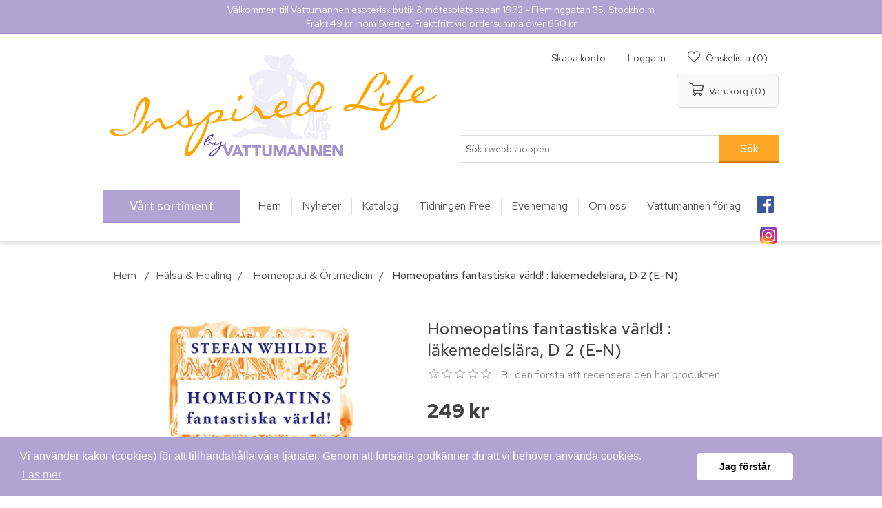

--- FILE ---
content_type: text/html; charset=utf-8
request_url: https://www.vattumannen.se/homeopatins-fantastiska-varld-lakemedelslara-d-2-e-n
body_size: 37706
content:
 
<!DOCTYPE html>
<html lang="sv"  class="html-product-details-page">
<head>
    <title>Vattumannen - Homeopatins fantastiska v&#xE4;rld! : l&#xE4;kemedelsl&#xE4;ra, D 2 (E-N)</title>
    <meta http-equiv="Content-type" content="text/html;charset=UTF-8" />
    <meta name="description" content="Det som kan skada kan ocks&#xE5; bota. Den homeopatiska l&#xE4;kekonsten anv&#xE4;nder sig av l&#xE4;kemedel h&#xE4;mtade fr&#xE5;n naturen, s&#xE5; kallade enkelmedel utvunna ur &#xE4;mnen som felaktigt hanterade kan skada, till och med d&#xF6;da - men som korrekt anv&#xE4;nda, i homeopatisk form, lindrar och botar sjuka m&#xE4;nniskor och djur.&#xA;&#xA;I &quot;L&#xE4;kemedelsl&#xE4;ra Del 2 (E-N)&quot; ber&#xE4;ttar Stefan Whilde om Lycopodium (sporpulver fr&#xE5;n mattlummer), Glonoin" />
    <meta name="keywords" content="Vattumannen" />
    <meta name="generator" content="nopCommerce" />
    <meta name="viewport" content="width=device-width, initial-scale=1" />
	<link href="https://fonts.googleapis.com/css?family=Red+Hat+Text:400,500,700&display=swap" rel="stylesheet">
    <meta property="og:type" content="product" />
<meta property="og:title" content="Homeopatins fantastiska v&#xE4;rld! : l&#xE4;kemedelsl&#xE4;ra, D 2 (E-N)" />
<meta property="og:description" content="Det som kan skada kan ocks&#xE5; bota. Den homeopatiska l&#xE4;kekonsten anv&#xE4;nder sig av l&#xE4;kemedel h&#xE4;mtade fr&#xE5;n naturen, s&#xE5; kallade enkelmedel utvunna ur &#xE4;mnen som felaktigt hanterade kan skada, till och med d&#xF6;da - men som korrekt anv&#xE4;nda, i homeopatisk form, lindrar och botar sjuka m&#xE4;nniskor och djur.&#xA;&#xA;I &quot;L&#xE4;kemedelsl&#xE4;ra Del 2 (E-N)&quot; ber&#xE4;ttar Stefan Whilde om Lycopodium (sporpulver fr&#xE5;n mattlummer), Glonoin" />
<meta property="og:image" content="https://www.vattumannen.se/images/thumbs/0018585_homeopatins-fantastiska-varld-lakemedelslara-d-2-e-n_490.jpeg" />
<meta property="og:url" content="https://www.vattumannen.se/homeopatins-fantastiska-varld-lakemedelslara-d-2-e-n" />
<meta property="og:site_name" content="Vattumannen" />
<meta property="product:retailer_item_id" content="9789177655220" />
<meta property="product:catalog_id" content="9789177655220" />
<meta property="og:availability" content="out of stock" />
<meta property="product:price:amount" content="249,0000" />
<meta property="product:price:currency" content="SEK" />
<meta property="twitter:card" content="summary" />
<meta property="twitter:site" content="Vattumannen" />
<meta property="twitter:title" content="Homeopatins fantastiska v&#xE4;rld! : l&#xE4;kemedelsl&#xE4;ra, D 2 (E-N)" />
<meta property="twitter:description" content="Det som kan skada kan ocks&#xE5; bota. Den homeopatiska l&#xE4;kekonsten anv&#xE4;nder sig av l&#xE4;kemedel h&#xE4;mtade fr&#xE5;n naturen, s&#xE5; kallade enkelmedel utvunna ur &#xE4;mnen som felaktigt hanterade kan skada, till och med d&#xF6;da - men som korrekt anv&#xE4;nda, i homeopatisk form, lindrar och botar sjuka m&#xE4;nniskor och djur.&#xA;&#xA;I &quot;L&#xE4;kemedelsl&#xE4;ra Del 2 (E-N)&quot; ber&#xE4;ttar Stefan Whilde om Lycopodium (sporpulver fr&#xE5;n mattlummer), Glonoin" />
<meta property="twitter:image" content="https://www.vattumannen.se/images/thumbs/0018585_homeopatins-fantastiska-varld-lakemedelslara-d-2-e-n_490.jpeg" />
<meta property="twitter:url" content="https://www.vattumannen.se/homeopatins-fantastiska-varld-lakemedelslara-d-2-e-n" />

        <script>
        !function (w, d, t) {
          w.TiktokAnalyticsObject=t;var ttq=w[t]=w[t]||[];ttq.methods=["page","track","identify","instances","debug","on","off","once","ready","alias","group","enableCookie","disableCookie"],ttq.setAndDefer=function(t,e){t[e]=function(){t.push([e].concat(Array.prototype.slice.call(arguments,0)))}};for(var i=0;i<ttq.methods.length;i++)ttq.setAndDefer(ttq,ttq.methods[i]);ttq.instance=function(t){for(var e=ttq._i[t]||[],n=0;n<ttq.methods.length;n++)ttq.setAndDefer(e,ttq.methods[n]);return e},ttq.load=function(e,n){var i="https://analytics.tiktok.com/i18n/pixel/events.js";ttq._i=ttq._i||{},ttq._i[e]=[],ttq._i[e]._u=i,ttq._t=ttq._t||{},ttq._t[e]=+new Date,ttq._o=ttq._o||{},ttq._o[e]=n||{};var o=document.createElement("script");o.type="text/javascript",o.async=!0,o.src=i+"?sdkid="+e+"&lib="+t;var a=document.getElementsByTagName("script")[0];a.parentNode.insertBefore(o,a)};

          ttq.load('CD4G4ERC77U35BVUR1J0');
          ttq.page();
        }(window, document, 'ttq');
    </script>

    



<link rel="stylesheet" type="text/css" href="https://cdn.jsdelivr.net/npm/cookieconsent@3/build/cookieconsent.min.css" /><meta name="facebook-domain-verification" content="68e67ubhv0ma6186acwp0eij1hx4wv" /><!-- Meta Pixel Code -->
<script>
!function(f,b,e,v,n,t,s)
{if(f.fbq)return;n=f.fbq=function(){n.callMethod?
n.callMethod.apply(n,arguments):n.queue.push(arguments)};
if(!f._fbq)f._fbq=n;n.push=n;n.loaded=!0;n.version='2.0';
n.queue=[];t=b.createElement(e);t.async=!0;
t.src=v;s=b.getElementsByTagName(e)[0];
s.parentNode.insertBefore(t,s)}(window, document,'script',
'https://connect.facebook.net/en_US/fbevents.js');
fbq('init', '189933865061549');
fbq('track', 'PageView');
</script>
<noscript><img height="1" width="1" style="display:none"
src="https://www.facebook.com/tr?id=189933865061549&ev=PageView&noscript=1"
/></noscript>
<!-- End Meta Pixel Code -->
<script async src="/Plugins/FoxNetSoft.GoogleAnalytics4/Scripts/GoogleAnalytics4.js"></script>
<script>
window.dataLayer = window.dataLayer || [];
var GA4_productImpressions = GA4_productImpressions || [];
var GA4_productDetails = GA4_productDetails || [];
var GA4_cartproducts = GA4_cartproducts || [];
var GA4_wishlistproducts = GA4_wishlistproducts || [];
</script>
<!-- Google Tag Manager -->
<script>(function(w,d,s,l,i){w[l]=w[l]||[];w[l].push({'gtm.start':
new Date().getTime(),event:'gtm.js'});var f=d.getElementsByTagName(s)[0],
j=d.createElement(s),dl=l!='dataLayer'?'&l='+l:'';j.async=true;j.src=
'https://www.googletagmanager.com/gtm.js?id='+i+dl;f.parentNode.insertBefore(j,f);
})(window,document,'script','dataLayer','GTM-NMV7KRV');</script>
<!-- End Google Tag Manager -->

    <link href="/lib/jquery-ui/jquery-ui-1.12.1.custom/jquery-ui.min.css" rel="stylesheet" type="text/css" />
<link href="/SD/FontAwesome/css/all.css" rel="stylesheet" type="text/css" />
<link href="/Themes/Vattumannen/Content/CSS/styles-vama.css" rel="stylesheet" type="text/css" />
<link href="/Themes/Vattumannen/Content/css/styles.css" rel="stylesheet" type="text/css" />
<link href="/SD/Nivo/nivo-slider-fix.css" rel="stylesheet" type="text/css" />
<link href="/SD/sdist.css" rel="stylesheet" type="text/css" />
<link href="/lib/magnific-popup/magnific-popup.css" rel="stylesheet" type="text/css" />
<link href="/Plugins/SevenSpikes.Nop.Plugins.Attachments/Styles/common.css" rel="stylesheet" type="text/css" />
<link href="/Plugins/SevenSpikes.Nop.Plugins.Attachments/Themes/DefaultClean/Content/Attachments.css" rel="stylesheet" type="text/css" />
<link href="/Plugins/SevenSpikes.Nop.Plugins.InstantSearch/Themes/DefaultClean/Content/InstantSearch.css" rel="stylesheet" type="text/css" />
<link href="/Plugins/SevenSpikes.Nop.Plugins.AjaxCart/Themes/DefaultClean/Content/ajaxCart.css" rel="stylesheet" type="text/css" />
<link href="/Plugins/SevenSpikes.Nop.Plugins.MegaMenu/Themes/Vattumannen/Content/MegaMenu.css" rel="stylesheet" type="text/css" />
<link href="/Plugins/SevenSpikes.Nop.Plugins.ProductRibbons/Styles/Ribbons.common.css" rel="stylesheet" type="text/css" />
<link href="/Plugins/SevenSpikes.Nop.Plugins.ProductRibbons/Themes/DefaultClean/Content/Ribbons.css" rel="stylesheet" type="text/css" />

    <script src="/bundles/k2g0upeemszs54ck5wbik7krrb0nisbipfajckojkqy.min.js"></script>
<script src="https://wchat.freshchat.com/js/widget.js"></script>

    
    
    <link href="https://www.vattumannen.se/blog/rss/1" rel="alternate" type="application/rss+xml" title="Vattumannen: Blog" />
	<link rel="icon" type="image/png" href="/Themes/Vattumannen/favicon-vama.png" />
    
    <!--Powered by nopCommerce - https://www.nopCommerce.com-->
</head>
<body>
    <!-- Google Tag Manager (noscript) -->
<noscript><iframe src="https://www.googletagmanager.com/ns.html?id=GTM-NMV7KRV" height="0" width="0" style="display:none;visibility:hidden"></iframe></noscript>
<!-- End Google Tag Manager (noscript) -->

<div class="ajax-loading-block-window" style="display: none">
</div>
<div id="dialog-notifications-success" title="Meddelande" style="display:none;">
</div>
<div id="dialog-notifications-error" title="Fel" style="display:none;">
</div>
<div id="dialog-notifications-warning" title="Varning" style="display:none;">
</div>
<div id="bar-notification" class="bar-notification">
    <span class="close" title="Stäng">&nbsp;</span>
</div>



<!--[if lte IE 8]>
    <div style="clear:both;height:59px;text-align:center;position:relative;">
        <a href="http://www.microsoft.com/windows/internet-explorer/default.aspx" target="_blank">
            <img src="/Themes/Vattumannen/Content/images/ie_warning.jpg" height="42" width="820" alt="You are using an outdated browser. For a faster, safer browsing experience, upgrade for free today." />
        </a>
    </div>
<![endif]-->
<div class="master-wrapper-page">
    
    
<div class="header-info">
	<div class="header-info-text">
		    <div class="topic-block">
            <div class="topic-block-title">
                <h2>ToppText</h2>
            </div>
        <div class="topic-block-body">
            <p>Välkommen till Vattumannen esoterisk butik &amp; mötesplats sedan 1972 - Fleminggatan 35, Stockholm<br />Frakt 49 kr inom Sverige. Fraktfritt vid ordersumma över 650 kr</p>
        </div>
    </div>

	</div>
</div>
<div class="header">
    
    <div class="header-upper">
        <div class="header-selectors-wrapper">
            
            
            
            
        </div>
    </div>
    
    <div class="header-lower">
        <div class="header-logo">
            <a href="/">
	<img title="" alt="Vattumannen" src="/Themes/Vattumannen/Content/images/vp/InspiredLife.jpg">
</a>
        </div>
		<div class="header-lower-wrap">
			<div class="header-links-wrapper">
				<div class="header-links">
    <ul>
        
            <li class="header-links-register"><a href="/register" class="ico-register">Skapa konto</a></li>             <li class="header-links-account"><a href="/login" class="ico-login">Logga in</a></li>                             <li class="header-links-wishlist"> 
                <a href="/wishlist" class="ico-wishlist">
                    <span class="wishlist-label">Önskelista</span>
                    <span class="wishlist-qty">(0)</span>
                </a>
            </li>
                    <li id="topcartlink">
                <a href="/cart" class="ico-cart">
                    <span class="cart-label">Varukorg</span>
                    <span class="cart-qty">(0)</span>
                </a>
            </li>
        
    </ul>
            
</div>

				<div id="flyout-cart" class="flyout-cart">
    <div class="mini-shopping-cart">
        <div class="count">
Din varukorg är tom.        </div>
    </div>
</div>

			</div>
<!-- 			 -->
			<div class="search-box store-search-box">
				<form method="get" id="small-search-box-form" action="/search">
    <input type="text" class="search-box-text" id="small-searchterms" autocomplete="off" name="q" placeholder="Sök i webbshoppen" aria-label="Sök i webbshoppen" />
    



<input type="hidden" class="instantSearchResourceElement"
       data-highlightFirstFoundElement="true"
       data-minKeywordLength="3"
       data-defaultProductSortOption="0"
       data-instantSearchUrl="/instantSearchFor"
       data-searchPageUrl="/search"
       data-searchInProductDescriptions="true"
       data-numberOfVisibleProducts="5"/>


    <input type="submit" class="button-1 search-box-button" value="Sök"/>
        
        
</form>
			</div>
		</div>
    </div>
    
</div>

    
    <div class="header-menu">
        <ul class="top-menu">
    
        <li>
    <a href="/nyheter">Nyheter
    </a>
</li><li>
    <a href="/kommande">Kommande produkter
    </a>
</li><li>
    <a href="/finns-endast-hos-oss">Finns endast hos oss!
    </a>
</li><li>
    <a href="/tidningar">Tidningar
    </a>
</li><li>
    <a href="/bokrea-bocker">B&#xF6;cker
    </a>
</li><li>
    <a href="/tarot-och-orakellekar-2">Tarot- och orakellekar
    </a>
</li><li>
    <a href="/kalendrar">Kalendrar
    </a>
</li><li>
    <a href="/mellandagsrea-2025">Mellandagsrea 2025
    </a>
            <div class="sublist-toggle"></div>
            <ul class="sublist first-level">
<li>
    <a href="/importbocker">Importb&#xF6;cker
    </a>
</li>            </ul>
</li><li>
    <a href="/esoterik-livsfilosofi">Esoterik &amp; Livsfilosofi
    </a>
            <div class="sublist-toggle"></div>
            <ul class="sublist first-level">
<li>
    <a href="/doden-reinkarnation">D&#xF6;den &amp; Reinkarnation
    </a>
            <div class="sublist-toggle"></div>
            <ul class="sublist ">
<li>
    <a href="/nara-doden-upplevelser">N&#xE4;ra d&#xF6;den-upplevelser
    </a>
</li><li>
    <a href="/reinkarnation-karma">Reinkarnation &amp; Karma
    </a>
</li>            </ul>
</li><li>
    <a href="/a-course-in-miracles">A Course in Miracles
    </a>
</li><li>
    <a href="/alice-bailey-tibetanen">Alice Bailey &#x2013; Tibetanen
    </a>
</li><li>
    <a href="/antroposofi">Antroposofi
    </a>
</li><li>
    <a href="/edgar-cayce">Edgar Cayce
    </a>
</li><li>
    <a href="/eileen-caddy-findhorn">Eileen Caddy &amp; Findhorn
    </a>
</li><li>
    <a href="/esoterik">Esoterik
    </a>
</li><li>
    <a href="/etik-samhalle">Etik &amp; Samh&#xE4;lle
    </a>
</li><li>
    <a href="/filosofi-livsaskadning">Filosofi &amp; Livs&#xE5;sk&#xE5;dning
    </a>
</li><li>
    <a href="/gurdjieff-ouspensky-enneagrammet">Gurdjieff, Ouspensky &amp; Enneagrammet
    </a>
</li><li>
    <a href="/krishnamurti">Krishnamurti
    </a>
</li><li>
    <a href="/martinus-kosmologi">Martinus kosmologi
    </a>
</li><li>
    <a href="/osho">Osho
    </a>
</li><li>
    <a href="/paul-brunton">Paul Brunton
    </a>
</li><li>
    <a href="/teosofi-blavatsky">Teosofi &amp; Blavatsky
    </a>
</li>            </ul>
</li><li>
    <a href="/posters">Posters
    </a>
</li><li>
    <a href="/personlig-utveckling-1">Personlig Utveckling
    </a>
            <div class="sublist-toggle"></div>
            <ul class="sublist first-level">
<li>
    <a href="/andlig-utveckling">Andlig utveckling
    </a>
</li><li>
    <a href="/kreativitet-konstterapi">Kreativitet &amp; Konstterapi
    </a>
</li><li>
    <a href="/personlig-ekonomi">Personlig ekonomi
    </a>
</li><li>
    <a href="/personlig-utveckling">Personlig utveckling
    </a>
</li><li>
    <a href="/sjalvhjalp">Sj&#xE4;lvhj&#xE4;lp
    </a>
</li><li>
    <a href="/psykologi">Psykologi
    </a>
            <div class="sublist-toggle"></div>
            <ul class="sublist ">
<li>
    <a href="/allman-psykologi">Allm&#xE4;n psykologi
    </a>
</li><li>
    <a href="/arbete-ledarskap">Arbete &amp; Ledarskap
    </a>
</li><li>
    <a href="/dromtydning-och-terapi">Dr&#xF6;mtydning och -terapi
    </a>
</li><li>
    <a href="/familjepsykologi-och-terapi">Familjepsykologi- och terapi
    </a>
</li><li>
    <a href="/foraldraskap">F&#xF6;r&#xE4;ldraskap
    </a>
</li><li>
    <a href="/gestaltterapi">Gestaltterapi
    </a>
</li><li>
    <a href="/hypnosterapi">Hypnosterapi
    </a>
</li><li>
    <a href="/jungiana-synkronicitet">Jungiana &amp; Synkronicitet
    </a>
</li><li>
    <a href="/kognitiv-psykologi-och-terapi">Kognitiv psykologi och -terapi
    </a>
</li><li>
    <a href="/krishantering-sorgearbete">Krishantering &amp; Sorgearbete
    </a>
</li><li>
    <a href="/mental-traning">Mental tr&#xE4;ning
    </a>
</li><li>
    <a href="/missbruk-medberoende">Missbruk &amp; Medberoende
    </a>
</li><li>
    <a href="/pedagogik">Pedagogik
    </a>
</li><li>
    <a href="/psykiatri">Psykiatri
    </a>
</li><li>
    <a href="/psykosyntes">Psykosyntes
    </a>
</li><li>
    <a href="/sprak-kommunikation">Spr&#xE5;k &amp; Kommunikation
    </a>
</li><li>
    <a href="/symboler-1">Symboler
    </a>
</li><li>
    <a href="/transpersonell-psykologi">Transpersonell psykologi
    </a>
</li><li>
    <a href="/utvecklingspsykologi">Utvecklingspsykologi
    </a>
</li>            </ul>
</li><li>
    <a href="/relationer-erotik">Relationer &amp; Erotik
    </a>
            <div class="sublist-toggle"></div>
            <ul class="sublist ">
<li>
    <a href="/feminism-genusforskning">Feminism &amp; Genusforskning
    </a>
</li><li>
    <a href="/kvinno-och-manspsykologi">Kvinno och -manspsykologi
    </a>
</li><li>
    <a href="/karlek">K&#xE4;rlek
    </a>
</li><li>
    <a href="/relationer-samlevnad">Relationer &amp; Samlevnad
    </a>
</li><li>
    <a href="/sexualitet-erotik">Sexualitet &amp; Erotik
    </a>
</li>            </ul>
</li>            </ul>
</li><li>
    <a href="/healing-diksha">H&#xE4;lsa &amp; Healing
    </a>
            <div class="sublist-toggle"></div>
            <ul class="sublist first-level">
<li>
    <a href="/vegan">Vegan
    </a>
            <div class="sublist-toggle"></div>
            <ul class="sublist ">
<li>
    <a href="/choklad">Choklad
    </a>
</li>            </ul>
</li><li>
    <a href="/tradgard">Tr&#xE4;dg&#xE5;rd
    </a>
</li><li>
    <a href="/aura-farg">Aura &amp; F&#xE4;rg
    </a>
</li><li>
    <a href="/diksha">Diksha
    </a>
</li><li>
    <a href="/healing">Healing
    </a>
</li><li>
    <a href="/reiki">Reiki
    </a>
</li><li>
    <a href="/akupunktur-akupressur">Akupunktur &amp; Akupressur
    </a>
</li><li>
    <a href="/alternativ-medicin-halsa">Alternativ medicin &amp; H&#xE4;lsa
    </a>
</li><li>
    <a href="/andning-rebirthing">Andning &amp; Rebirthing
    </a>
</li><li>
    <a href="/aromaterapi">Aromaterapi
    </a>
</li><li>
    <a href="/ayurveda-osterlandsk-medicin">Ayurveda &amp; &#xD6;sterl&#xE4;ndsk medicin
    </a>
</li><li>
    <a href="/homeopati-ortmedicin">Homeopati &amp; &#xD6;rtmedicin
    </a>
</li><li>
    <a href="/kroppsterapi">Kroppsterapi
    </a>
</li><li>
    <a href="/kvinnors-halsa">Kvinnors h&#xE4;lsa
    </a>
</li><li>
    <a href="/massage">Massage
    </a>
</li><li>
    <a href="/mat-naringslara">Mat &amp; N&#xE4;ringsl&#xE4;ra
    </a>
</li><li>
    <a href="/motion-idrott">Motion &amp; Idrott
    </a>
</li><li>
    <a href="/qigong-kampsport">Qigong &amp; Kampsport
    </a>
</li><li>
    <a href="/skolmedicin">Skolmedicin
    </a>
</li><li>
    <a href="/sarskilda-halsoproblem">S&#xE4;rskilda h&#xE4;lsoproblem
    </a>
</li><li>
    <a href="/tantra-chakra-kundalini">Tantra, Chakra &amp; Kundalini
    </a>
</li><li>
    <a href="/overvikt-bantning">&#xD6;vervikt &amp; Bantning
    </a>
</li><li>
    <a href="/kroppsvard">Kroppsv&#xE5;rd
    </a>
            <div class="sublist-toggle"></div>
            <ul class="sublist ">
<li>
    <a href="/halsokost">H&#xE4;lsokost
    </a>
</li><li>
    <a href="/hudvard">Hudv&#xE5;rd
    </a>
</li>            </ul>
</li>            </ul>
</li><li>
    <a href="/halsa-yoga">Yoga &amp; Meditation
    </a>
            <div class="sublist-toggle"></div>
            <ul class="sublist first-level">
<li>
    <a href="/yoga-1-1">Yoga
    </a>
</li><li>
    <a href="/avspanning-stresshantering">Avsp&#xE4;nning &amp; Stresshantering
    </a>
</li><li>
    <a href="/meditation-1-1">Meditation
    </a>
</li><li>
    <a href="/mindfulness">Mindfulness
    </a>
</li>            </ul>
</li><li>
    <a href="/shamanism-naturfolk">Shamanism &amp; Jordreligion
    </a>
            <div class="sublist-toggle"></div>
            <ul class="sublist first-level">
<li>
    <a href="/keltisk-religion">Keltisk religion
    </a>
</li><li>
    <a href="/afrikansk-aboriginsk-religion">Afrikansk &amp; Aboriginsk religion
    </a>
</li><li>
    <a href="/indiansk-religion-2012">Indiansk religion &amp; 2012
    </a>
</li><li>
    <a href="/shamanism">Shamanism
    </a>
</li><li>
    <a href="/urbefolkning">Urbefolkning
    </a>
</li>            </ul>
</li><li>
    <a href="/magi-ockultism">Magi &amp; Wicca
    </a>
            <div class="sublist-toggle"></div>
            <ul class="sublist first-level">
<li>
    <a href="/ceremoniell-magi">Ceremoniell magi
    </a>
</li><li>
    <a href="/frimureri-hemliga-sallskap">Frimureri &amp; Hemliga s&#xE4;llskap
    </a>
</li><li>
    <a href="/helig-graal">Helig Graal
    </a>
</li><li>
    <a href="/hermetism-alkemi">Hermetism &amp; Alkemi
    </a>
</li><li>
    <a href="/konspirationsteorier">Konspirationsteorier
    </a>
</li><li>
    <a href="/wicca-haxkonst">Wicca &amp; H&#xE4;xkonst
    </a>
</li>            </ul>
</li><li>
    <a href="/mystik-kabbala">Mystik &amp; Kabbala
    </a>
            <div class="sublist-toggle"></div>
            <ul class="sublist first-level">
<li>
    <a href="/gnosticism">Gnosticism
    </a>
</li><li>
    <a href="/kabbala-1">Kabbala
    </a>
</li><li>
    <a href="/kristen-mystik">Kristen mystik
    </a>
</li><li>
    <a href="/mystik">Mystik
    </a>
</li><li>
    <a href="/sufism">Sufism
    </a>
</li>            </ul>
</li><li>
    <a href="/religion">Religion &amp; Religionsvetenskap
    </a>
            <div class="sublist-toggle"></div>
            <ul class="sublist first-level">
<li>
    <a href="/egyptisk-grekisk-romersk-mytologi">Egyptisk, Grekisk &amp; Romersk mytologi
    </a>
</li><li>
    <a href="/fornnordisk-mytologi">Fornnordisk mytologi
    </a>
</li><li>
    <a href="/gudinnan">Gudinnan
    </a>
</li><li>
    <a href="/mytologi">Mytologi
    </a>
</li><li>
    <a href="/allman-buddhism">Allm&#xE4;n buddhism
    </a>
</li><li>
    <a href="/daoism-kinesisk-religion">Daoism &amp; Kinesisk religion
    </a>
</li><li>
    <a href="/hinduism-indisk-filosofi">Hinduism &amp; Indisk filosofi
    </a>
</li><li>
    <a href="/islam">Islam
    </a>
</li><li>
    <a href="/judendom">Judendom
    </a>
</li><li>
    <a href="/kristendom">Kristendom
    </a>
</li><li>
    <a href="/religionsvetenskap">Religionsvetenskap
    </a>
</li><li>
    <a href="/swedenborg">Swedenborg
    </a>
</li><li>
    <a href="/therravadabuddhism">Therravadabuddhism
    </a>
</li><li>
    <a href="/tibetansk-buddhism">Tibetansk buddhism
    </a>
</li><li>
    <a href="/zen-japansk-religion">Zen &amp; Japansk religion
    </a>
</li><li>
    <a href="/zoroastrism">Zoroastrism
    </a>
</li>            </ul>
</li><li>
    <a href="/medialitet-andevasen">Medialitet &amp; Andev&#xE4;sen
    </a>
            <div class="sublist-toggle"></div>
            <ul class="sublist first-level">
<li>
    <a href="/kommunikation-med-djur">Kommunikation med djur
    </a>
</li><li>
    <a href="/medialitet">Medialitet
    </a>
</li><li>
    <a href="/naturvasen">Naturv&#xE4;sen
    </a>
</li><li>
    <a href="/spiritism-kanaliserade-budskap">Spiritism &amp; Kanaliserade budskap
    </a>
</li><li>
    <a href="/anglar">&#xC4;nglar
    </a>
</li><li>
    <a href="/overnaturliga-vasen">&#xD6;vernaturliga v&#xE4;sen
    </a>
</li>            </ul>
</li><li>
    <a href="/fenomen-vetenskap">Medvetande &amp; Andliga fenomen
    </a>
            <div class="sublist-toggle"></div>
            <ul class="sublist first-level">
<li>
    <a href="/astralresor">Astralresor
    </a>
</li><li>
    <a href="/atlantis-lemurien">Atlantis &amp; Lemurien
    </a>
</li><li>
    <a href="/historia">Historia
    </a>
</li><li>
    <a href="/medvetandeforandring">Medvetandef&#xF6;r&#xE4;ndring
    </a>
</li><li>
    <a href="/naturvetenskap">Naturvetenskap
    </a>
</li><li>
    <a href="/omstridda-fenomen">Omstridda fenomen
    </a>
</li><li>
    <a href="/parapsykologi-1">Parapsykologi
    </a>
</li><li>
    <a href="/ufo">UFO
    </a>
</li><li>
    <a href="/vakendrommar-lucid-dreaming">Vakendr&#xF6;mmar (Lucid Dreaming)
    </a>
</li>            </ul>
</li><li>
    <a href="/astrologi-1">Astrologi &amp; Numerologi
    </a>
            <div class="sublist-toggle"></div>
            <ul class="sublist first-level">
<li>
    <a href="/allman-astrologi">Allm&#xE4;n astrologi
    </a>
</li><li>
    <a href="/astrologiska-handbocker">Astrologiska handb&#xF6;cker
    </a>
</li><li>
    <a href="/astrologiska-tabeller">Astrologiska tabeller
    </a>
</li><li>
    <a href="/cykler-transiter-progressioner">Cykler, Transiter &amp; Progressioner
    </a>
</li><li>
    <a href="/icke-vasterlandsk-astrologi">Icke v&#xE4;sterl&#xE4;ndsk astrologi
    </a>
</li><li>
    <a href="/relationsastrologi">Relationsastrologi
    </a>
</li><li>
    <a href="/solteckensastrologi">Solteckensastrologi
    </a>
</li><li>
    <a href="/numerologi">Numerologi
    </a>
</li>            </ul>
</li><li>
    <a href="/numerologi-divination">Runor &amp; Sp&#xE5;dom
    </a>
            <div class="sublist-toggle"></div>
            <ul class="sublist first-level">
<li>
    <a href="/grafologi">Grafologi
    </a>
</li><li>
    <a href="/handtydning">Handtydning
    </a>
</li><li>
    <a href="/profetior">Profetior
    </a>
</li><li>
    <a href="/runologi">Runologi
    </a>
</li><li>
    <a href="/spadom">Sp&#xE5;dom
    </a>
</li>            </ul>
</li><li>
    <a href="/feng-shui-ekologi">Jordenergi &amp; Pendling
    </a>
            <div class="sublist-toggle"></div>
            <ul class="sublist first-level">
<li>
    <a href="/feng-shui">Feng Shui
    </a>
</li><li>
    <a href="/inredning">Inredning
    </a>
</li><li>
    <a href="/jordstralning-currylinjer">Jordstr&#xE5;lning &amp; Currylinjer
    </a>
</li><li>
    <a href="/miljo-ekologi">Milj&#xF6; &amp; Ekologi
    </a>
</li><li>
    <a href="/kristaller-stenar">Kristaller &amp; Stenar
    </a>
</li><li>
    <a href="/pendlar-1">Pendlar
    </a>
</li><li>
    <a href="/pendling">Pendling
    </a>
</li>            </ul>
</li><li>
    <a href="/tarot-affirmationer">Tarot &amp; Orakel
    </a>
            <div class="sublist-toggle"></div>
            <ul class="sublist first-level">
<li>
    <a href="/lenormand">Lenormand
    </a>
</li><li>
    <a href="/svenska-lekar">Svenska lekar
    </a>
</li><li>
    <a href="/lo-scarabeo-skrivbocker">Lo Scarabeo skrivb&#xF6;cker
    </a>
</li><li>
    <a href="/lo-scarabeo-tarotlekar">Lo Scarabeo tarotlekar
    </a>
</li><li>
    <a href="/lo-scarabeo-tarotpasar">Lo Scarabeo tarotp&#xE5;sar
    </a>
</li><li>
    <a href="/affirmation-visualisering">Affirmation &amp; Visualisering
    </a>
</li><li>
    <a href="/affirmationskort">Orakelkort
    </a>
</li><li>
    <a href="/spel">Spel
    </a>
</li><li>
    <a href="/tarot-pa-cdmultimedia">Tarot p&#xE5; CD/Multimedia
    </a>
</li><li>
    <a href="/tarotbocker">Tarotb&#xF6;cker
    </a>
</li><li>
    <a href="/tarotlekar">Tarotlekar
    </a>
</li><li>
    <a href="/tarotset">Tarotset
    </a>
</li><li>
    <a href="/doreen-virtue-kortlekar">Doreen Virtue kortlekar
    </a>
</li>            </ul>
</li><li>
    <a href="/skonlitteratur">Sk&#xF6;nlitteratur
    </a>
            <div class="sublist-toggle"></div>
            <ul class="sublist first-level">
<li>
    <a href="/biografi-sarskilda-personer">Biografi &amp; S&#xE4;rskilda personer
    </a>
</li><li>
    <a href="/fantasy">Fantasy
    </a>
</li><li>
    <a href="/humor">Humor
    </a>
</li><li>
    <a href="/lyrik-visdomsord">Lyrik &amp; Visdomsord
    </a>
</li><li>
    <a href="/presentbocker">Presentb&#xF6;cker
    </a>
</li><li>
    <a href="/romaner">Romaner
    </a>
</li><li>
    <a href="/sagor-legender">Sagor &amp; Legender
    </a>
</li>            </ul>
</li><li>
    <a href="/film-multimedia">Film &amp; Multimedia
    </a>
            <div class="sublist-toggle"></div>
            <ul class="sublist first-level">
<li>
    <a href="/dvd">DVD
    </a>
</li><li>
    <a href="/multimedia">Multimedia
    </a>
</li><li>
    <a href="/vhs">VHS
    </a>
</li>            </ul>
</li><li>
    <a href="/musik">Musik &amp; Talproduktioner
    </a>
            <div class="sublist-toggle"></div>
            <ul class="sublist first-level">
<li>
    <a href="/hemi-sync">Hemi-Sync
    </a>
            <div class="sublist-toggle"></div>
            <ul class="sublist ">
<li>
    <a href="/musik-for-avkoppling">Musik f&#xF6;r avkoppling
    </a>
</li><li>
    <a href="/native-american-inspiration">Native American inspiration
    </a>
</li><li>
    <a href="/musik-for-koncentration">Musik f&#xF6;r koncentration
    </a>
</li><li>
    <a href="/musik-for-somn">Musik f&#xF6;r s&#xF6;mn
    </a>
</li><li>
    <a href="/musik-for-meditation">Musik f&#xF6;r meditation
    </a>
</li><li>
    <a href="/samlingsalbum-1">Samlingsalbum
    </a>
</li>            </ul>
</li><li>
    <a href="/avkopplande">Avkopplande
    </a>
</li><li>
    <a href="/importmusik">Importmusik
    </a>
</li><li>
    <a href="/inspirerande">Inspirerande
    </a>
</li><li>
    <a href="/meditativ">Meditativ
    </a>
</li><li>
    <a href="/naturljud">Naturljud
    </a>
</li><li>
    <a href="/samlingsalbum">Samlingsalbum
    </a>
</li><li>
    <a href="/svenskproducerad-musik">Svenskproducerad musik
    </a>
</li><li>
    <a href="/talproduktioner">Talproduktioner
    </a>
            <div class="sublist-toggle"></div>
            <ul class="sublist ">
<li>
    <a href="/guidad-affirmation">Guidad affirmation
    </a>
</li><li>
    <a href="/guidad-avslappning">Guidad avslappning
    </a>
</li><li>
    <a href="/guidad-hypnos">Guidad hypnos
    </a>
</li><li>
    <a href="/guidad-inre-resa">Guidad inre resa
    </a>
</li><li>
    <a href="/guidad-meditation">Guidad meditation
    </a>
</li><li>
    <a href="/guidad-yoga-qigong">Guidad yoga &amp; qigong
    </a>
</li><li>
    <a href="/ljudbocker">Ljudb&#xF6;cker
    </a>
</li>            </ul>
</li>            </ul>
</li><li>
    <a href="/almanackor-kalendrar-1">Kalendrar &amp; Almanackor
    </a>
            <div class="sublist-toggle"></div>
            <ul class="sublist first-level">
<li>
    <a href="/kalendrar-ej-arsbundna">Kalendrar ej &#xE5;rsbundna
    </a>
</li><li>
    <a href="/kalendrar-2025">Kalendrar 2025
    </a>
</li><li>
    <a href="/kalendrar-2026">Kalendrar 2026
    </a>
</li>            </ul>
</li><li>
    <a href="/redskap-tillbehor">Redskap &amp; Tillbeh&#xF6;r
    </a>
            <div class="sublist-toggle"></div>
            <ul class="sublist first-level">
<li>
    <a href="/skrivbocker">Skrivb&#xF6;cker
    </a>
</li><li>
    <a href="/meditationsredskap">Meditationsredskap
    </a>
</li><li>
    <a href="/kristaller-2">Kristaller
    </a>
</li><li>
    <a href="/rokelsekarl">R&#xF6;kelsek&#xE4;rl
    </a>
</li><li>
    <a href="/rokelser">R&#xF6;kelser
    </a>
</li><li>
    <a href="/smycken">Smycken
    </a>
</li><li>
    <a href="/spikmattor">Spikmattor
    </a>
</li><li>
    <a href="/resekuddar">Resekuddar
    </a>
</li><li>
    <a href="/rokelseredskap">R&#xF6;kelseredskap
    </a>
</li><li>
    <a href="/yogaklader">Yogakl&#xE4;der
    </a>
</li><li>
    <a href="/yogamattor">Yogamattor
    </a>
</li><li>
    <a href="/yogaredskap">Yogaredskap
    </a>
</li><li>
    <a href="/nyheter-pendlar">Pendlar
    </a>
</li><li>
    <a href="/nyheter-meditation">Meditationskuddar
    </a>
</li>            </ul>
</li><li>
    <a href="/astrobocker-9-kr">Astrob&#xF6;cker
    </a>
</li>                                
</ul>
    <div class="menu-toggle">Kategorier</div>
    <ul class="top-menu mobile">
        
        <li>
    <a href="/bocker">B&#xF6;cker
    </a>
</li><li>
    <a href="/nyheter">Nyheter
    </a>
</li><li>
    <a href="/kommande">Kommande produkter
    </a>
</li><li>
    <a href="/finns-endast-hos-oss">Finns endast hos oss!
    </a>
</li><li>
    <a href="/tidningar">Tidningar
    </a>
</li><li>
    <a href="/bokrea-bocker">B&#xF6;cker
    </a>
</li><li>
    <a href="/tarot-och-orakellekar-2">Tarot- och orakellekar
    </a>
</li><li>
    <a href="/kalendrar">Kalendrar
    </a>
</li><li>
    <a href="/mellandagsrea-2025">Mellandagsrea 2025
    </a>
            <div class="sublist-toggle"></div>
            <ul class="sublist first-level">
<li>
    <a href="/svenska-bocker">Svenska b&#xF6;cker
    </a>
</li><li>
    <a href="/importbocker">Importb&#xF6;cker
    </a>
</li><li>
    <a href="/tarot-och-orakellekar-3">Tarot- och orakellekar
    </a>
</li>            </ul>
</li><li>
    <a href="/esoterik-livsfilosofi">Esoterik &amp; Livsfilosofi
    </a>
            <div class="sublist-toggle"></div>
            <ul class="sublist first-level">
<li>
    <a href="/doden-reinkarnation">D&#xF6;den &amp; Reinkarnation
    </a>
            <div class="sublist-toggle"></div>
            <ul class="sublist ">
<li>
    <a href="/nara-doden-upplevelser">N&#xE4;ra d&#xF6;den-upplevelser
    </a>
</li><li>
    <a href="/reinkarnation-karma">Reinkarnation &amp; Karma
    </a>
</li>            </ul>
</li><li>
    <a href="/a-course-in-miracles">A Course in Miracles
    </a>
</li><li>
    <a href="/alice-bailey-tibetanen">Alice Bailey &#x2013; Tibetanen
    </a>
</li><li>
    <a href="/antroposofi">Antroposofi
    </a>
</li><li>
    <a href="/edgar-cayce">Edgar Cayce
    </a>
</li><li>
    <a href="/eileen-caddy-findhorn">Eileen Caddy &amp; Findhorn
    </a>
</li><li>
    <a href="/esoterik">Esoterik
    </a>
</li><li>
    <a href="/etik-samhalle">Etik &amp; Samh&#xE4;lle
    </a>
</li><li>
    <a href="/filosofi-livsaskadning">Filosofi &amp; Livs&#xE5;sk&#xE5;dning
    </a>
</li><li>
    <a href="/gurdjieff-ouspensky-enneagrammet">Gurdjieff, Ouspensky &amp; Enneagrammet
    </a>
</li><li>
    <a href="/krishnamurti">Krishnamurti
    </a>
</li><li>
    <a href="/martinus-kosmologi">Martinus kosmologi
    </a>
</li><li>
    <a href="/osho">Osho
    </a>
</li><li>
    <a href="/paul-brunton">Paul Brunton
    </a>
</li><li>
    <a href="/teosofi-blavatsky">Teosofi &amp; Blavatsky
    </a>
</li>            </ul>
</li><li>
    <a href="/posters">Posters
    </a>
</li><li>
    <a href="/personlig-utveckling-1">Personlig Utveckling
    </a>
            <div class="sublist-toggle"></div>
            <ul class="sublist first-level">
<li>
    <a href="/andlig-utveckling">Andlig utveckling
    </a>
</li><li>
    <a href="/kreativitet-konstterapi">Kreativitet &amp; Konstterapi
    </a>
</li><li>
    <a href="/personlig-ekonomi">Personlig ekonomi
    </a>
</li><li>
    <a href="/personlig-utveckling">Personlig utveckling
    </a>
</li><li>
    <a href="/sjalvhjalp">Sj&#xE4;lvhj&#xE4;lp
    </a>
</li><li>
    <a href="/psykologi">Psykologi
    </a>
            <div class="sublist-toggle"></div>
            <ul class="sublist ">
<li>
    <a href="/allman-psykologi">Allm&#xE4;n psykologi
    </a>
</li><li>
    <a href="/arbete-ledarskap">Arbete &amp; Ledarskap
    </a>
</li><li>
    <a href="/dromtydning-och-terapi">Dr&#xF6;mtydning och -terapi
    </a>
</li><li>
    <a href="/familjepsykologi-och-terapi">Familjepsykologi- och terapi
    </a>
</li><li>
    <a href="/foraldraskap">F&#xF6;r&#xE4;ldraskap
    </a>
</li><li>
    <a href="/gestaltterapi">Gestaltterapi
    </a>
</li><li>
    <a href="/hypnosterapi">Hypnosterapi
    </a>
</li><li>
    <a href="/jungiana-synkronicitet">Jungiana &amp; Synkronicitet
    </a>
</li><li>
    <a href="/kognitiv-psykologi-och-terapi">Kognitiv psykologi och -terapi
    </a>
</li><li>
    <a href="/krishantering-sorgearbete">Krishantering &amp; Sorgearbete
    </a>
</li><li>
    <a href="/mental-traning">Mental tr&#xE4;ning
    </a>
</li><li>
    <a href="/missbruk-medberoende">Missbruk &amp; Medberoende
    </a>
</li><li>
    <a href="/pedagogik">Pedagogik
    </a>
</li><li>
    <a href="/psykiatri">Psykiatri
    </a>
</li><li>
    <a href="/psykosyntes">Psykosyntes
    </a>
</li><li>
    <a href="/sprak-kommunikation">Spr&#xE5;k &amp; Kommunikation
    </a>
</li><li>
    <a href="/symboler-1">Symboler
    </a>
</li><li>
    <a href="/transpersonell-psykologi">Transpersonell psykologi
    </a>
</li><li>
    <a href="/utvecklingspsykologi">Utvecklingspsykologi
    </a>
</li>            </ul>
</li><li>
    <a href="/relationer-erotik">Relationer &amp; Erotik
    </a>
            <div class="sublist-toggle"></div>
            <ul class="sublist ">
<li>
    <a href="/feminism-genusforskning">Feminism &amp; Genusforskning
    </a>
</li><li>
    <a href="/kvinno-och-manspsykologi">Kvinno och -manspsykologi
    </a>
</li><li>
    <a href="/karlek">K&#xE4;rlek
    </a>
</li><li>
    <a href="/relationer-samlevnad">Relationer &amp; Samlevnad
    </a>
</li><li>
    <a href="/sexualitet-erotik">Sexualitet &amp; Erotik
    </a>
</li>            </ul>
</li>            </ul>
</li><li>
    <a href="/healing-diksha">H&#xE4;lsa &amp; Healing
    </a>
            <div class="sublist-toggle"></div>
            <ul class="sublist first-level">
<li>
    <a href="/vegan">Vegan
    </a>
            <div class="sublist-toggle"></div>
            <ul class="sublist ">
<li>
    <a href="/choklad">Choklad
    </a>
</li>            </ul>
</li><li>
    <a href="/tradgard">Tr&#xE4;dg&#xE5;rd
    </a>
</li><li>
    <a href="/aura-farg">Aura &amp; F&#xE4;rg
    </a>
</li><li>
    <a href="/diksha">Diksha
    </a>
</li><li>
    <a href="/healing">Healing
    </a>
</li><li>
    <a href="/reiki">Reiki
    </a>
</li><li>
    <a href="/akupunktur-akupressur">Akupunktur &amp; Akupressur
    </a>
</li><li>
    <a href="/alternativ-medicin-halsa">Alternativ medicin &amp; H&#xE4;lsa
    </a>
</li><li>
    <a href="/andning-rebirthing">Andning &amp; Rebirthing
    </a>
</li><li>
    <a href="/aromaterapi">Aromaterapi
    </a>
</li><li>
    <a href="/ayurveda-osterlandsk-medicin">Ayurveda &amp; &#xD6;sterl&#xE4;ndsk medicin
    </a>
</li><li>
    <a href="/homeopati-ortmedicin">Homeopati &amp; &#xD6;rtmedicin
    </a>
</li><li>
    <a href="/kroppsterapi">Kroppsterapi
    </a>
</li><li>
    <a href="/kvinnors-halsa">Kvinnors h&#xE4;lsa
    </a>
</li><li>
    <a href="/massage">Massage
    </a>
</li><li>
    <a href="/mat-naringslara">Mat &amp; N&#xE4;ringsl&#xE4;ra
    </a>
</li><li>
    <a href="/motion-idrott">Motion &amp; Idrott
    </a>
</li><li>
    <a href="/qigong-kampsport">Qigong &amp; Kampsport
    </a>
</li><li>
    <a href="/skolmedicin">Skolmedicin
    </a>
</li><li>
    <a href="/sarskilda-halsoproblem">S&#xE4;rskilda h&#xE4;lsoproblem
    </a>
</li><li>
    <a href="/tantra-chakra-kundalini">Tantra, Chakra &amp; Kundalini
    </a>
</li><li>
    <a href="/overvikt-bantning">&#xD6;vervikt &amp; Bantning
    </a>
</li><li>
    <a href="/kroppsvard">Kroppsv&#xE5;rd
    </a>
            <div class="sublist-toggle"></div>
            <ul class="sublist ">
<li>
    <a href="/halsokost">H&#xE4;lsokost
    </a>
</li><li>
    <a href="/hudvard">Hudv&#xE5;rd
    </a>
</li>            </ul>
</li>            </ul>
</li><li>
    <a href="/halsa-yoga">Yoga &amp; Meditation
    </a>
            <div class="sublist-toggle"></div>
            <ul class="sublist first-level">
<li>
    <a href="/yoga-1-1">Yoga
    </a>
</li><li>
    <a href="/avspanning-stresshantering">Avsp&#xE4;nning &amp; Stresshantering
    </a>
</li><li>
    <a href="/meditation-1-1">Meditation
    </a>
</li><li>
    <a href="/mindfulness">Mindfulness
    </a>
</li>            </ul>
</li><li>
    <a href="/shamanism-naturfolk">Shamanism &amp; Jordreligion
    </a>
            <div class="sublist-toggle"></div>
            <ul class="sublist first-level">
<li>
    <a href="/keltisk-religion">Keltisk religion
    </a>
</li><li>
    <a href="/afrikansk-aboriginsk-religion">Afrikansk &amp; Aboriginsk religion
    </a>
</li><li>
    <a href="/indiansk-religion-2012">Indiansk religion &amp; 2012
    </a>
</li><li>
    <a href="/shamanism">Shamanism
    </a>
</li><li>
    <a href="/urbefolkning">Urbefolkning
    </a>
</li>            </ul>
</li><li>
    <a href="/magi-ockultism">Magi &amp; Wicca
    </a>
            <div class="sublist-toggle"></div>
            <ul class="sublist first-level">
<li>
    <a href="/ceremoniell-magi">Ceremoniell magi
    </a>
</li><li>
    <a href="/frimureri-hemliga-sallskap">Frimureri &amp; Hemliga s&#xE4;llskap
    </a>
</li><li>
    <a href="/helig-graal">Helig Graal
    </a>
</li><li>
    <a href="/hermetism-alkemi">Hermetism &amp; Alkemi
    </a>
</li><li>
    <a href="/konspirationsteorier">Konspirationsteorier
    </a>
</li><li>
    <a href="/wicca-haxkonst">Wicca &amp; H&#xE4;xkonst
    </a>
</li>            </ul>
</li><li>
    <a href="/mystik-kabbala">Mystik &amp; Kabbala
    </a>
            <div class="sublist-toggle"></div>
            <ul class="sublist first-level">
<li>
    <a href="/gnosticism">Gnosticism
    </a>
</li><li>
    <a href="/kabbala-1">Kabbala
    </a>
</li><li>
    <a href="/kristen-mystik">Kristen mystik
    </a>
</li><li>
    <a href="/mystik">Mystik
    </a>
</li><li>
    <a href="/sufism">Sufism
    </a>
</li>            </ul>
</li><li>
    <a href="/religion">Religion &amp; Religionsvetenskap
    </a>
            <div class="sublist-toggle"></div>
            <ul class="sublist first-level">
<li>
    <a href="/egyptisk-grekisk-romersk-mytologi">Egyptisk, Grekisk &amp; Romersk mytologi
    </a>
</li><li>
    <a href="/fornnordisk-mytologi">Fornnordisk mytologi
    </a>
</li><li>
    <a href="/gudinnan">Gudinnan
    </a>
</li><li>
    <a href="/mytologi">Mytologi
    </a>
</li><li>
    <a href="/allman-buddhism">Allm&#xE4;n buddhism
    </a>
</li><li>
    <a href="/daoism-kinesisk-religion">Daoism &amp; Kinesisk religion
    </a>
</li><li>
    <a href="/hinduism-indisk-filosofi">Hinduism &amp; Indisk filosofi
    </a>
</li><li>
    <a href="/islam">Islam
    </a>
</li><li>
    <a href="/judendom">Judendom
    </a>
</li><li>
    <a href="/kristendom">Kristendom
    </a>
</li><li>
    <a href="/religionsvetenskap">Religionsvetenskap
    </a>
</li><li>
    <a href="/swedenborg">Swedenborg
    </a>
</li><li>
    <a href="/therravadabuddhism">Therravadabuddhism
    </a>
</li><li>
    <a href="/tibetansk-buddhism">Tibetansk buddhism
    </a>
</li><li>
    <a href="/zen-japansk-religion">Zen &amp; Japansk religion
    </a>
</li><li>
    <a href="/zoroastrism">Zoroastrism
    </a>
</li>            </ul>
</li><li>
    <a href="/medialitet-andevasen">Medialitet &amp; Andev&#xE4;sen
    </a>
            <div class="sublist-toggle"></div>
            <ul class="sublist first-level">
<li>
    <a href="/kommunikation-med-djur">Kommunikation med djur
    </a>
</li><li>
    <a href="/medialitet">Medialitet
    </a>
</li><li>
    <a href="/naturvasen">Naturv&#xE4;sen
    </a>
</li><li>
    <a href="/spiritism-kanaliserade-budskap">Spiritism &amp; Kanaliserade budskap
    </a>
</li><li>
    <a href="/anglar">&#xC4;nglar
    </a>
</li><li>
    <a href="/overnaturliga-vasen">&#xD6;vernaturliga v&#xE4;sen
    </a>
</li>            </ul>
</li><li>
    <a href="/fenomen-vetenskap">Medvetande &amp; Andliga fenomen
    </a>
            <div class="sublist-toggle"></div>
            <ul class="sublist first-level">
<li>
    <a href="/astralresor">Astralresor
    </a>
</li><li>
    <a href="/atlantis-lemurien">Atlantis &amp; Lemurien
    </a>
</li><li>
    <a href="/historia">Historia
    </a>
</li><li>
    <a href="/medvetandeforandring">Medvetandef&#xF6;r&#xE4;ndring
    </a>
</li><li>
    <a href="/naturvetenskap">Naturvetenskap
    </a>
</li><li>
    <a href="/omstridda-fenomen">Omstridda fenomen
    </a>
</li><li>
    <a href="/parapsykologi-1">Parapsykologi
    </a>
</li><li>
    <a href="/ufo">UFO
    </a>
</li><li>
    <a href="/vakendrommar-lucid-dreaming">Vakendr&#xF6;mmar (Lucid Dreaming)
    </a>
</li>            </ul>
</li><li>
    <a href="/astrologi-1">Astrologi &amp; Numerologi
    </a>
            <div class="sublist-toggle"></div>
            <ul class="sublist first-level">
<li>
    <a href="/allman-astrologi">Allm&#xE4;n astrologi
    </a>
</li><li>
    <a href="/astrologiska-handbocker">Astrologiska handb&#xF6;cker
    </a>
</li><li>
    <a href="/astrologiska-tabeller">Astrologiska tabeller
    </a>
</li><li>
    <a href="/cykler-transiter-progressioner">Cykler, Transiter &amp; Progressioner
    </a>
</li><li>
    <a href="/icke-vasterlandsk-astrologi">Icke v&#xE4;sterl&#xE4;ndsk astrologi
    </a>
</li><li>
    <a href="/relationsastrologi">Relationsastrologi
    </a>
</li><li>
    <a href="/solteckensastrologi">Solteckensastrologi
    </a>
</li><li>
    <a href="/numerologi">Numerologi
    </a>
</li>            </ul>
</li><li>
    <a href="/numerologi-divination">Runor &amp; Sp&#xE5;dom
    </a>
            <div class="sublist-toggle"></div>
            <ul class="sublist first-level">
<li>
    <a href="/grafologi">Grafologi
    </a>
</li><li>
    <a href="/handtydning">Handtydning
    </a>
</li><li>
    <a href="/profetior">Profetior
    </a>
</li><li>
    <a href="/runologi">Runologi
    </a>
</li><li>
    <a href="/spadom">Sp&#xE5;dom
    </a>
</li>            </ul>
</li><li>
    <a href="/feng-shui-ekologi">Jordenergi &amp; Pendling
    </a>
            <div class="sublist-toggle"></div>
            <ul class="sublist first-level">
<li>
    <a href="/feng-shui">Feng Shui
    </a>
</li><li>
    <a href="/inredning">Inredning
    </a>
</li><li>
    <a href="/jordstralning-currylinjer">Jordstr&#xE5;lning &amp; Currylinjer
    </a>
</li><li>
    <a href="/miljo-ekologi">Milj&#xF6; &amp; Ekologi
    </a>
</li><li>
    <a href="/kristaller-stenar">Kristaller &amp; Stenar
    </a>
</li><li>
    <a href="/pendlar-1">Pendlar
    </a>
</li><li>
    <a href="/pendling">Pendling
    </a>
</li>            </ul>
</li><li>
    <a href="/tarot-affirmationer">Tarot &amp; Orakel
    </a>
            <div class="sublist-toggle"></div>
            <ul class="sublist first-level">
<li>
    <a href="/lenormand">Lenormand
    </a>
</li><li>
    <a href="/svenska-lekar">Svenska lekar
    </a>
</li><li>
    <a href="/lo-scarabeo-skrivbocker">Lo Scarabeo skrivb&#xF6;cker
    </a>
</li><li>
    <a href="/lo-scarabeo-tarotlekar">Lo Scarabeo tarotlekar
    </a>
</li><li>
    <a href="/lo-scarabeo-tarotpasar">Lo Scarabeo tarotp&#xE5;sar
    </a>
</li><li>
    <a href="/affirmation-visualisering">Affirmation &amp; Visualisering
    </a>
</li><li>
    <a href="/affirmationskort">Orakelkort
    </a>
</li><li>
    <a href="/spel">Spel
    </a>
</li><li>
    <a href="/tarot-pa-cdmultimedia">Tarot p&#xE5; CD/Multimedia
    </a>
</li><li>
    <a href="/tarotbocker">Tarotb&#xF6;cker
    </a>
</li><li>
    <a href="/tarotlekar">Tarotlekar
    </a>
</li><li>
    <a href="/tarotset">Tarotset
    </a>
</li><li>
    <a href="/doreen-virtue-kortlekar">Doreen Virtue kortlekar
    </a>
</li>            </ul>
</li><li>
    <a href="/skonlitteratur">Sk&#xF6;nlitteratur
    </a>
            <div class="sublist-toggle"></div>
            <ul class="sublist first-level">
<li>
    <a href="/biografi-sarskilda-personer">Biografi &amp; S&#xE4;rskilda personer
    </a>
</li><li>
    <a href="/fantasy">Fantasy
    </a>
</li><li>
    <a href="/humor">Humor
    </a>
</li><li>
    <a href="/lyrik-visdomsord">Lyrik &amp; Visdomsord
    </a>
</li><li>
    <a href="/presentbocker">Presentb&#xF6;cker
    </a>
</li><li>
    <a href="/romaner">Romaner
    </a>
</li><li>
    <a href="/sagor-legender">Sagor &amp; Legender
    </a>
</li>            </ul>
</li><li>
    <a href="/film-multimedia">Film &amp; Multimedia
    </a>
            <div class="sublist-toggle"></div>
            <ul class="sublist first-level">
<li>
    <a href="/dvd">DVD
    </a>
</li><li>
    <a href="/multimedia">Multimedia
    </a>
</li><li>
    <a href="/vhs">VHS
    </a>
</li>            </ul>
</li><li>
    <a href="/musik">Musik &amp; Talproduktioner
    </a>
            <div class="sublist-toggle"></div>
            <ul class="sublist first-level">
<li>
    <a href="/hemi-sync">Hemi-Sync
    </a>
            <div class="sublist-toggle"></div>
            <ul class="sublist ">
<li>
    <a href="/musik-for-avkoppling">Musik f&#xF6;r avkoppling
    </a>
</li><li>
    <a href="/native-american-inspiration">Native American inspiration
    </a>
</li><li>
    <a href="/musik-for-koncentration">Musik f&#xF6;r koncentration
    </a>
</li><li>
    <a href="/musik-for-somn">Musik f&#xF6;r s&#xF6;mn
    </a>
</li><li>
    <a href="/musik-for-meditation">Musik f&#xF6;r meditation
    </a>
</li><li>
    <a href="/samlingsalbum-1">Samlingsalbum
    </a>
</li>            </ul>
</li><li>
    <a href="/avkopplande">Avkopplande
    </a>
</li><li>
    <a href="/importmusik">Importmusik
    </a>
</li><li>
    <a href="/inspirerande">Inspirerande
    </a>
</li><li>
    <a href="/meditativ">Meditativ
    </a>
</li><li>
    <a href="/naturljud">Naturljud
    </a>
</li><li>
    <a href="/samlingsalbum">Samlingsalbum
    </a>
</li><li>
    <a href="/svenskproducerad-musik">Svenskproducerad musik
    </a>
</li><li>
    <a href="/talproduktioner">Talproduktioner
    </a>
            <div class="sublist-toggle"></div>
            <ul class="sublist ">
<li>
    <a href="/guidad-affirmation">Guidad affirmation
    </a>
</li><li>
    <a href="/guidad-avslappning">Guidad avslappning
    </a>
</li><li>
    <a href="/guidad-hypnos">Guidad hypnos
    </a>
</li><li>
    <a href="/guidad-inre-resa">Guidad inre resa
    </a>
</li><li>
    <a href="/guidad-meditation">Guidad meditation
    </a>
</li><li>
    <a href="/guidad-yoga-qigong">Guidad yoga &amp; qigong
    </a>
</li><li>
    <a href="/ljudbocker">Ljudb&#xF6;cker
    </a>
</li>            </ul>
</li>            </ul>
</li><li>
    <a href="/almanackor-kalendrar-1">Kalendrar &amp; Almanackor
    </a>
            <div class="sublist-toggle"></div>
            <ul class="sublist first-level">
<li>
    <a href="/kalendrar-ej-arsbundna">Kalendrar ej &#xE5;rsbundna
    </a>
</li><li>
    <a href="/kalendrar-2025">Kalendrar 2025
    </a>
</li><li>
    <a href="/kalendrar-2026">Kalendrar 2026
    </a>
</li>            </ul>
</li><li>
    <a href="/redskap-tillbehor">Redskap &amp; Tillbeh&#xF6;r
    </a>
            <div class="sublist-toggle"></div>
            <ul class="sublist first-level">
<li>
    <a href="/skrivbocker">Skrivb&#xF6;cker
    </a>
</li><li>
    <a href="/meditationsredskap">Meditationsredskap
    </a>
</li><li>
    <a href="/kristaller-2">Kristaller
    </a>
</li><li>
    <a href="/rokelsekarl">R&#xF6;kelsek&#xE4;rl
    </a>
</li><li>
    <a href="/rokelser">R&#xF6;kelser
    </a>
</li><li>
    <a href="/smycken">Smycken
    </a>
</li><li>
    <a href="/spikmattor">Spikmattor
    </a>
</li><li>
    <a href="/resekuddar">Resekuddar
    </a>
</li><li>
    <a href="/rokelseredskap">R&#xF6;kelseredskap
    </a>
</li><li>
    <a href="/yogaklader">Yogakl&#xE4;der
    </a>
</li><li>
    <a href="/yogamattor">Yogamattor
    </a>
</li><li>
    <a href="/yogaredskap">Yogaredskap
    </a>
</li><li>
    <a href="/nyheter-pendlar">Pendlar
    </a>
</li><li>
    <a href="/nyheter-meditation">Meditationskuddar
    </a>
</li>            </ul>
</li><li>
    <a href="/astrobocker-9-kr">Astrob&#xF6;cker
    </a>
</li><li>
    <a href="/vattumannen-forlag">Vattumannen f&#xF6;rlag
    </a>
</li>                                                                
    </ul>
    

    </div>
	<div class="header-mega-menu">
		<div class="mega-menu-wrapper">
			




<div class="ajaxCartInfo" data-getAjaxCartButtonUrl="/NopAjaxCart/GetAjaxCartButtonsAjax"
     data-productPageAddToCartButtonSelector=".add-to-cart-button"
     data-productBoxAddToCartButtonSelector=".product-box-add-to-cart-button"
     data-productBoxProductItemElementSelector=".product-item"
     data-enableOnProductPage="True"
     data-enableOnCatalogPages="True"
     data-miniShoppingCartQuatityFormattingResource="({0})"
     data-miniWishlistQuatityFormattingResource="({0})"
     data-addToWishlistButtonSelector=".add-to-wishlist-button">
</div>

<input id="addProductVariantToCartUrl" name="addProductVariantToCartUrl" type="hidden" value="/AddProductFromProductDetailsPageToCartAjax" />
<input id="addProductToCartUrl" name="addProductToCartUrl" type="hidden" value="/AddProductToCartAjax" />
<input id="miniShoppingCartUrl" name="miniShoppingCartUrl" type="hidden" value="/MiniShoppingCart" />
<input id="flyoutShoppingCartUrl" name="flyoutShoppingCartUrl" type="hidden" value="/NopAjaxCartFlyoutShoppingCart" />
<input id="checkProductAttributesUrl" name="checkProductAttributesUrl" type="hidden" value="/CheckIfProductOrItsAssociatedProductsHasAttributes" />
<input id="getMiniProductDetailsViewUrl" name="getMiniProductDetailsViewUrl" type="hidden" value="/GetMiniProductDetailsView" />
<input id="flyoutShoppingCartPanelSelector" name="flyoutShoppingCartPanelSelector" type="hidden" value="#flyout-cart" />
<input id="shoppingCartMenuLinkSelector" name="shoppingCartMenuLinkSelector" type="hidden" value=".cart-qty" />
<input id="wishlistMenuLinkSelector" name="wishlistMenuLinkSelector" type="hidden" value="span.wishlist-qty" />






    <ul class="mega-menu"
        data-isRtlEnabled="false"
        data-enableClickForDropDown="false">


<li class="has-sublist">

        <span class="with-subcategories single-item-categories labelfornextplusbutton">V&#xE5;rt sortiment</span>

        <div class="plus-button"></div>
        <div class="sublist-wrap">
            <ul class="sublist">
                <li class="back-button">
                    <span>Tillbaka</span>
                </li>
                
        <li>
            <a class="lastLevelCategory" href="/nyheter" title="Nyheter"><span>Nyheter</span></a>
        </li>
        <li>
            <a class="lastLevelCategory" href="/kommande" title="Kommande produkter"><span>Kommande produkter</span></a>
        </li>
        <li>
            <a class="lastLevelCategory" href="/finns-endast-hos-oss" title="Finns endast hos oss!"><span>Finns endast hos oss!</span></a>
        </li>
        <li>
            <a class="lastLevelCategory" href="/tidningar" title="Tidningar"><span>Tidningar</span></a>
        </li>
        <li>
            <a class="lastLevelCategory" href="/bokrea-bocker" title="B&#xF6;cker"><span>B&#xF6;cker</span></a>
        </li>
        <li>
            <a class="lastLevelCategory" href="/tarot-och-orakellekar-2" title="Tarot- och orakellekar"><span>Tarot- och orakellekar</span></a>
        </li>
        <li>
            <a class="lastLevelCategory" href="/kalendrar" title="Kalendrar"><span>Kalendrar</span></a>
        </li>
        <li class="has-sublist">
            <a href="/mellandagsrea-2025" title="Mellandagsrea 2025" class="with-subcategories"><span>Mellandagsrea 2025</span></a>
            <div class="plus-button"></div>
            <div class="sublist-wrap">
                <ul class="sublist">
                    <li class="back-button">
                        <span>Tillbaka</span>
                    </li>
                    
        <li>
            <a class="lastLevelCategory" href="/importbocker" title="Importb&#xF6;cker"><span>Importb&#xF6;cker</span></a>
        </li>


                </ul>
            </div>
        </li>
        <li class="has-sublist">
            <a href="/esoterik-livsfilosofi" title="Esoterik &amp; Livsfilosofi" class="with-subcategories"><span>Esoterik &amp; Livsfilosofi</span></a>
            <div class="plus-button"></div>
            <div class="sublist-wrap">
                <ul class="sublist">
                    <li class="back-button">
                        <span>Tillbaka</span>
                    </li>
                    
        <li class="has-sublist">
            <a href="/doden-reinkarnation" title="D&#xF6;den &amp; Reinkarnation" class="with-subcategories"><span>D&#xF6;den &amp; Reinkarnation</span></a>
            <div class="plus-button"></div>
            <div class="sublist-wrap">
                <ul class="sublist">
                    <li class="back-button">
                        <span>Tillbaka</span>
                    </li>
                    
        <li>
            <a class="lastLevelCategory" href="/nara-doden-upplevelser" title="N&#xE4;ra d&#xF6;den-upplevelser"><span>N&#xE4;ra d&#xF6;den-upplevelser</span></a>
        </li>
        <li>
            <a class="lastLevelCategory" href="/reinkarnation-karma" title="Reinkarnation &amp; Karma"><span>Reinkarnation &amp; Karma</span></a>
        </li>


                </ul>
            </div>
        </li>
        <li>
            <a class="lastLevelCategory" href="/a-course-in-miracles" title="A Course in Miracles"><span>A Course in Miracles</span></a>
        </li>
        <li>
            <a class="lastLevelCategory" href="/alice-bailey-tibetanen" title="Alice Bailey &#x2013; Tibetanen"><span>Alice Bailey &#x2013; Tibetanen</span></a>
        </li>
        <li>
            <a class="lastLevelCategory" href="/antroposofi" title="Antroposofi"><span>Antroposofi</span></a>
        </li>
        <li>
            <a class="lastLevelCategory" href="/edgar-cayce" title="Edgar Cayce"><span>Edgar Cayce</span></a>
        </li>
        <li>
            <a class="lastLevelCategory" href="/eileen-caddy-findhorn" title="Eileen Caddy &amp; Findhorn"><span>Eileen Caddy &amp; Findhorn</span></a>
        </li>
        <li>
            <a class="lastLevelCategory" href="/esoterik" title="Esoterik"><span>Esoterik</span></a>
        </li>
        <li>
            <a class="lastLevelCategory" href="/etik-samhalle" title="Etik &amp; Samh&#xE4;lle"><span>Etik &amp; Samh&#xE4;lle</span></a>
        </li>
        <li>
            <a class="lastLevelCategory" href="/filosofi-livsaskadning" title="Filosofi &amp; Livs&#xE5;sk&#xE5;dning"><span>Filosofi &amp; Livs&#xE5;sk&#xE5;dning</span></a>
        </li>
        <li>
            <a class="lastLevelCategory" href="/gurdjieff-ouspensky-enneagrammet" title="Gurdjieff, Ouspensky &amp; Enneagrammet"><span>Gurdjieff, Ouspensky &amp; Enneagrammet</span></a>
        </li>
        <li>
            <a class="lastLevelCategory" href="/krishnamurti" title="Krishnamurti"><span>Krishnamurti</span></a>
        </li>
        <li>
            <a class="lastLevelCategory" href="/martinus-kosmologi" title="Martinus kosmologi"><span>Martinus kosmologi</span></a>
        </li>
        <li>
            <a class="lastLevelCategory" href="/osho" title="Osho"><span>Osho</span></a>
        </li>
        <li>
            <a class="lastLevelCategory" href="/paul-brunton" title="Paul Brunton"><span>Paul Brunton</span></a>
        </li>
        <li>
            <a class="lastLevelCategory" href="/teosofi-blavatsky" title="Teosofi &amp; Blavatsky"><span>Teosofi &amp; Blavatsky</span></a>
        </li>


                </ul>
            </div>
        </li>
        <li>
            <a class="lastLevelCategory" href="/posters" title="Posters"><span>Posters</span></a>
        </li>
        <li class="has-sublist">
            <a href="/personlig-utveckling-1" title="Personlig Utveckling" class="with-subcategories"><span>Personlig Utveckling</span></a>
            <div class="plus-button"></div>
            <div class="sublist-wrap">
                <ul class="sublist">
                    <li class="back-button">
                        <span>Tillbaka</span>
                    </li>
                    
        <li>
            <a class="lastLevelCategory" href="/andlig-utveckling" title="Andlig utveckling"><span>Andlig utveckling</span></a>
        </li>
        <li>
            <a class="lastLevelCategory" href="/kreativitet-konstterapi" title="Kreativitet &amp; Konstterapi"><span>Kreativitet &amp; Konstterapi</span></a>
        </li>
        <li>
            <a class="lastLevelCategory" href="/personlig-ekonomi" title="Personlig ekonomi"><span>Personlig ekonomi</span></a>
        </li>
        <li>
            <a class="lastLevelCategory" href="/personlig-utveckling" title="Personlig utveckling"><span>Personlig utveckling</span></a>
        </li>
        <li>
            <a class="lastLevelCategory" href="/sjalvhjalp" title="Sj&#xE4;lvhj&#xE4;lp"><span>Sj&#xE4;lvhj&#xE4;lp</span></a>
        </li>
        <li class="has-sublist">
            <a href="/psykologi" title="Psykologi" class="with-subcategories"><span>Psykologi</span></a>
            <div class="plus-button"></div>
            <div class="sublist-wrap">
                <ul class="sublist">
                    <li class="back-button">
                        <span>Tillbaka</span>
                    </li>
                    
        <li>
            <a class="lastLevelCategory" href="/allman-psykologi" title="Allm&#xE4;n psykologi"><span>Allm&#xE4;n psykologi</span></a>
        </li>
        <li>
            <a class="lastLevelCategory" href="/arbete-ledarskap" title="Arbete &amp; Ledarskap"><span>Arbete &amp; Ledarskap</span></a>
        </li>
        <li>
            <a class="lastLevelCategory" href="/dromtydning-och-terapi" title="Dr&#xF6;mtydning och -terapi"><span>Dr&#xF6;mtydning och -terapi</span></a>
        </li>
        <li>
            <a class="lastLevelCategory" href="/familjepsykologi-och-terapi" title="Familjepsykologi- och terapi"><span>Familjepsykologi- och terapi</span></a>
        </li>
        <li>
            <a class="lastLevelCategory" href="/foraldraskap" title="F&#xF6;r&#xE4;ldraskap"><span>F&#xF6;r&#xE4;ldraskap</span></a>
        </li>
        <li>
            <a class="lastLevelCategory" href="/gestaltterapi" title="Gestaltterapi"><span>Gestaltterapi</span></a>
        </li>
        <li>
            <a class="lastLevelCategory" href="/hypnosterapi" title="Hypnosterapi"><span>Hypnosterapi</span></a>
        </li>
        <li>
            <a class="lastLevelCategory" href="/jungiana-synkronicitet" title="Jungiana &amp; Synkronicitet"><span>Jungiana &amp; Synkronicitet</span></a>
        </li>
        <li>
            <a class="lastLevelCategory" href="/kognitiv-psykologi-och-terapi" title="Kognitiv psykologi och -terapi"><span>Kognitiv psykologi och -terapi</span></a>
        </li>
        <li>
            <a class="lastLevelCategory" href="/krishantering-sorgearbete" title="Krishantering &amp; Sorgearbete"><span>Krishantering &amp; Sorgearbete</span></a>
        </li>
        <li>
            <a class="lastLevelCategory" href="/mental-traning" title="Mental tr&#xE4;ning"><span>Mental tr&#xE4;ning</span></a>
        </li>
        <li>
            <a class="lastLevelCategory" href="/missbruk-medberoende" title="Missbruk &amp; Medberoende"><span>Missbruk &amp; Medberoende</span></a>
        </li>
        <li>
            <a class="lastLevelCategory" href="/pedagogik" title="Pedagogik"><span>Pedagogik</span></a>
        </li>
        <li>
            <a class="lastLevelCategory" href="/psykiatri" title="Psykiatri"><span>Psykiatri</span></a>
        </li>
        <li>
            <a class="lastLevelCategory" href="/psykosyntes" title="Psykosyntes"><span>Psykosyntes</span></a>
        </li>
        <li>
            <a class="lastLevelCategory" href="/sprak-kommunikation" title="Spr&#xE5;k &amp; Kommunikation"><span>Spr&#xE5;k &amp; Kommunikation</span></a>
        </li>
        <li>
            <a class="lastLevelCategory" href="/symboler-1" title="Symboler"><span>Symboler</span></a>
        </li>
        <li>
            <a class="lastLevelCategory" href="/transpersonell-psykologi" title="Transpersonell psykologi"><span>Transpersonell psykologi</span></a>
        </li>
        <li>
            <a class="lastLevelCategory" href="/utvecklingspsykologi" title="Utvecklingspsykologi"><span>Utvecklingspsykologi</span></a>
        </li>


                </ul>
            </div>
        </li>
        <li class="has-sublist">
            <a href="/relationer-erotik" title="Relationer &amp; Erotik" class="with-subcategories"><span>Relationer &amp; Erotik</span></a>
            <div class="plus-button"></div>
            <div class="sublist-wrap">
                <ul class="sublist">
                    <li class="back-button">
                        <span>Tillbaka</span>
                    </li>
                    
        <li>
            <a class="lastLevelCategory" href="/feminism-genusforskning" title="Feminism &amp; Genusforskning"><span>Feminism &amp; Genusforskning</span></a>
        </li>
        <li>
            <a class="lastLevelCategory" href="/kvinno-och-manspsykologi" title="Kvinno och -manspsykologi"><span>Kvinno och -manspsykologi</span></a>
        </li>
        <li>
            <a class="lastLevelCategory" href="/karlek" title="K&#xE4;rlek"><span>K&#xE4;rlek</span></a>
        </li>
        <li>
            <a class="lastLevelCategory" href="/relationer-samlevnad" title="Relationer &amp; Samlevnad"><span>Relationer &amp; Samlevnad</span></a>
        </li>
        <li>
            <a class="lastLevelCategory" href="/sexualitet-erotik" title="Sexualitet &amp; Erotik"><span>Sexualitet &amp; Erotik</span></a>
        </li>


                </ul>
            </div>
        </li>


                </ul>
            </div>
        </li>
        <li class="has-sublist">
            <a href="/healing-diksha" title="H&#xE4;lsa &amp; Healing" class="with-subcategories"><span>H&#xE4;lsa &amp; Healing</span></a>
            <div class="plus-button"></div>
            <div class="sublist-wrap">
                <ul class="sublist">
                    <li class="back-button">
                        <span>Tillbaka</span>
                    </li>
                    
        <li class="has-sublist">
            <a href="/vegan" title="Vegan" class="with-subcategories"><span>Vegan</span></a>
            <div class="plus-button"></div>
            <div class="sublist-wrap">
                <ul class="sublist">
                    <li class="back-button">
                        <span>Tillbaka</span>
                    </li>
                    
        <li>
            <a class="lastLevelCategory" href="/choklad" title="Choklad"><span>Choklad</span></a>
        </li>


                </ul>
            </div>
        </li>
        <li>
            <a class="lastLevelCategory" href="/tradgard" title="Tr&#xE4;dg&#xE5;rd"><span>Tr&#xE4;dg&#xE5;rd</span></a>
        </li>
        <li>
            <a class="lastLevelCategory" href="/aura-farg" title="Aura &amp; F&#xE4;rg"><span>Aura &amp; F&#xE4;rg</span></a>
        </li>
        <li>
            <a class="lastLevelCategory" href="/diksha" title="Diksha"><span>Diksha</span></a>
        </li>
        <li>
            <a class="lastLevelCategory" href="/healing" title="Healing"><span>Healing</span></a>
        </li>
        <li>
            <a class="lastLevelCategory" href="/reiki" title="Reiki"><span>Reiki</span></a>
        </li>
        <li>
            <a class="lastLevelCategory" href="/akupunktur-akupressur" title="Akupunktur &amp; Akupressur"><span>Akupunktur &amp; Akupressur</span></a>
        </li>
        <li>
            <a class="lastLevelCategory" href="/alternativ-medicin-halsa" title="Alternativ medicin &amp; H&#xE4;lsa"><span>Alternativ medicin &amp; H&#xE4;lsa</span></a>
        </li>
        <li>
            <a class="lastLevelCategory" href="/andning-rebirthing" title="Andning &amp; Rebirthing"><span>Andning &amp; Rebirthing</span></a>
        </li>
        <li>
            <a class="lastLevelCategory" href="/aromaterapi" title="Aromaterapi"><span>Aromaterapi</span></a>
        </li>
        <li>
            <a class="lastLevelCategory" href="/ayurveda-osterlandsk-medicin" title="Ayurveda &amp; &#xD6;sterl&#xE4;ndsk medicin"><span>Ayurveda &amp; &#xD6;sterl&#xE4;ndsk medicin</span></a>
        </li>
        <li>
            <a class="lastLevelCategory" href="/homeopati-ortmedicin" title="Homeopati &amp; &#xD6;rtmedicin"><span>Homeopati &amp; &#xD6;rtmedicin</span></a>
        </li>
        <li>
            <a class="lastLevelCategory" href="/kroppsterapi" title="Kroppsterapi"><span>Kroppsterapi</span></a>
        </li>
        <li>
            <a class="lastLevelCategory" href="/kvinnors-halsa" title="Kvinnors h&#xE4;lsa"><span>Kvinnors h&#xE4;lsa</span></a>
        </li>
        <li>
            <a class="lastLevelCategory" href="/massage" title="Massage"><span>Massage</span></a>
        </li>
        <li>
            <a class="lastLevelCategory" href="/mat-naringslara" title="Mat &amp; N&#xE4;ringsl&#xE4;ra"><span>Mat &amp; N&#xE4;ringsl&#xE4;ra</span></a>
        </li>
        <li>
            <a class="lastLevelCategory" href="/motion-idrott" title="Motion &amp; Idrott"><span>Motion &amp; Idrott</span></a>
        </li>
        <li>
            <a class="lastLevelCategory" href="/qigong-kampsport" title="Qigong &amp; Kampsport"><span>Qigong &amp; Kampsport</span></a>
        </li>
        <li>
            <a class="lastLevelCategory" href="/skolmedicin" title="Skolmedicin"><span>Skolmedicin</span></a>
        </li>
        <li>
            <a class="lastLevelCategory" href="/sarskilda-halsoproblem" title="S&#xE4;rskilda h&#xE4;lsoproblem"><span>S&#xE4;rskilda h&#xE4;lsoproblem</span></a>
        </li>
        <li>
            <a class="lastLevelCategory" href="/tantra-chakra-kundalini" title="Tantra, Chakra &amp; Kundalini"><span>Tantra, Chakra &amp; Kundalini</span></a>
        </li>
        <li>
            <a class="lastLevelCategory" href="/overvikt-bantning" title="&#xD6;vervikt &amp; Bantning"><span>&#xD6;vervikt &amp; Bantning</span></a>
        </li>
        <li class="has-sublist">
            <a href="/kroppsvard" title="Kroppsv&#xE5;rd" class="with-subcategories"><span>Kroppsv&#xE5;rd</span></a>
            <div class="plus-button"></div>
            <div class="sublist-wrap">
                <ul class="sublist">
                    <li class="back-button">
                        <span>Tillbaka</span>
                    </li>
                    
        <li>
            <a class="lastLevelCategory" href="/halsokost" title="H&#xE4;lsokost"><span>H&#xE4;lsokost</span></a>
        </li>
        <li>
            <a class="lastLevelCategory" href="/hudvard" title="Hudv&#xE5;rd"><span>Hudv&#xE5;rd</span></a>
        </li>


                </ul>
            </div>
        </li>


                </ul>
            </div>
        </li>
        <li class="has-sublist">
            <a href="/halsa-yoga" title="Yoga &amp; Meditation" class="with-subcategories"><span>Yoga &amp; Meditation</span></a>
            <div class="plus-button"></div>
            <div class="sublist-wrap">
                <ul class="sublist">
                    <li class="back-button">
                        <span>Tillbaka</span>
                    </li>
                    
        <li>
            <a class="lastLevelCategory" href="/yoga-1-1" title="Yoga"><span>Yoga</span></a>
        </li>
        <li>
            <a class="lastLevelCategory" href="/avspanning-stresshantering" title="Avsp&#xE4;nning &amp; Stresshantering"><span>Avsp&#xE4;nning &amp; Stresshantering</span></a>
        </li>
        <li>
            <a class="lastLevelCategory" href="/meditation-1-1" title="Meditation"><span>Meditation</span></a>
        </li>
        <li>
            <a class="lastLevelCategory" href="/mindfulness" title="Mindfulness"><span>Mindfulness</span></a>
        </li>


                </ul>
            </div>
        </li>
        <li class="has-sublist">
            <a href="/shamanism-naturfolk" title="Shamanism &amp; Jordreligion" class="with-subcategories"><span>Shamanism &amp; Jordreligion</span></a>
            <div class="plus-button"></div>
            <div class="sublist-wrap">
                <ul class="sublist">
                    <li class="back-button">
                        <span>Tillbaka</span>
                    </li>
                    
        <li>
            <a class="lastLevelCategory" href="/keltisk-religion" title="Keltisk religion"><span>Keltisk religion</span></a>
        </li>
        <li>
            <a class="lastLevelCategory" href="/afrikansk-aboriginsk-religion" title="Afrikansk &amp; Aboriginsk religion"><span>Afrikansk &amp; Aboriginsk religion</span></a>
        </li>
        <li>
            <a class="lastLevelCategory" href="/indiansk-religion-2012" title="Indiansk religion &amp; 2012"><span>Indiansk religion &amp; 2012</span></a>
        </li>
        <li>
            <a class="lastLevelCategory" href="/shamanism" title="Shamanism"><span>Shamanism</span></a>
        </li>
        <li>
            <a class="lastLevelCategory" href="/urbefolkning" title="Urbefolkning"><span>Urbefolkning</span></a>
        </li>


                </ul>
            </div>
        </li>
        <li class="has-sublist">
            <a href="/magi-ockultism" title="Magi &amp; Wicca" class="with-subcategories"><span>Magi &amp; Wicca</span></a>
            <div class="plus-button"></div>
            <div class="sublist-wrap">
                <ul class="sublist">
                    <li class="back-button">
                        <span>Tillbaka</span>
                    </li>
                    
        <li>
            <a class="lastLevelCategory" href="/ceremoniell-magi" title="Ceremoniell magi"><span>Ceremoniell magi</span></a>
        </li>
        <li>
            <a class="lastLevelCategory" href="/frimureri-hemliga-sallskap" title="Frimureri &amp; Hemliga s&#xE4;llskap"><span>Frimureri &amp; Hemliga s&#xE4;llskap</span></a>
        </li>
        <li>
            <a class="lastLevelCategory" href="/helig-graal" title="Helig Graal"><span>Helig Graal</span></a>
        </li>
        <li>
            <a class="lastLevelCategory" href="/hermetism-alkemi" title="Hermetism &amp; Alkemi"><span>Hermetism &amp; Alkemi</span></a>
        </li>
        <li>
            <a class="lastLevelCategory" href="/konspirationsteorier" title="Konspirationsteorier"><span>Konspirationsteorier</span></a>
        </li>
        <li>
            <a class="lastLevelCategory" href="/wicca-haxkonst" title="Wicca &amp; H&#xE4;xkonst"><span>Wicca &amp; H&#xE4;xkonst</span></a>
        </li>


                </ul>
            </div>
        </li>
        <li class="has-sublist">
            <a href="/mystik-kabbala" title="Mystik &amp; Kabbala" class="with-subcategories"><span>Mystik &amp; Kabbala</span></a>
            <div class="plus-button"></div>
            <div class="sublist-wrap">
                <ul class="sublist">
                    <li class="back-button">
                        <span>Tillbaka</span>
                    </li>
                    
        <li>
            <a class="lastLevelCategory" href="/gnosticism" title="Gnosticism"><span>Gnosticism</span></a>
        </li>
        <li>
            <a class="lastLevelCategory" href="/kabbala-1" title="Kabbala"><span>Kabbala</span></a>
        </li>
        <li>
            <a class="lastLevelCategory" href="/kristen-mystik" title="Kristen mystik"><span>Kristen mystik</span></a>
        </li>
        <li>
            <a class="lastLevelCategory" href="/mystik" title="Mystik"><span>Mystik</span></a>
        </li>
        <li>
            <a class="lastLevelCategory" href="/sufism" title="Sufism"><span>Sufism</span></a>
        </li>


                </ul>
            </div>
        </li>
        <li class="has-sublist">
            <a href="/religion" title="Religion &amp; Religionsvetenskap" class="with-subcategories"><span>Religion &amp; Religionsvetenskap</span></a>
            <div class="plus-button"></div>
            <div class="sublist-wrap">
                <ul class="sublist">
                    <li class="back-button">
                        <span>Tillbaka</span>
                    </li>
                    
        <li>
            <a class="lastLevelCategory" href="/egyptisk-grekisk-romersk-mytologi" title="Egyptisk, Grekisk &amp; Romersk mytologi"><span>Egyptisk, Grekisk &amp; Romersk mytologi</span></a>
        </li>
        <li>
            <a class="lastLevelCategory" href="/fornnordisk-mytologi" title="Fornnordisk mytologi"><span>Fornnordisk mytologi</span></a>
        </li>
        <li>
            <a class="lastLevelCategory" href="/gudinnan" title="Gudinnan"><span>Gudinnan</span></a>
        </li>
        <li>
            <a class="lastLevelCategory" href="/mytologi" title="Mytologi"><span>Mytologi</span></a>
        </li>
        <li>
            <a class="lastLevelCategory" href="/allman-buddhism" title="Allm&#xE4;n buddhism"><span>Allm&#xE4;n buddhism</span></a>
        </li>
        <li>
            <a class="lastLevelCategory" href="/daoism-kinesisk-religion" title="Daoism &amp; Kinesisk religion"><span>Daoism &amp; Kinesisk religion</span></a>
        </li>
        <li>
            <a class="lastLevelCategory" href="/hinduism-indisk-filosofi" title="Hinduism &amp; Indisk filosofi"><span>Hinduism &amp; Indisk filosofi</span></a>
        </li>
        <li>
            <a class="lastLevelCategory" href="/islam" title="Islam"><span>Islam</span></a>
        </li>
        <li>
            <a class="lastLevelCategory" href="/judendom" title="Judendom"><span>Judendom</span></a>
        </li>
        <li>
            <a class="lastLevelCategory" href="/kristendom" title="Kristendom"><span>Kristendom</span></a>
        </li>
        <li>
            <a class="lastLevelCategory" href="/religionsvetenskap" title="Religionsvetenskap"><span>Religionsvetenskap</span></a>
        </li>
        <li>
            <a class="lastLevelCategory" href="/swedenborg" title="Swedenborg"><span>Swedenborg</span></a>
        </li>
        <li>
            <a class="lastLevelCategory" href="/therravadabuddhism" title="Therravadabuddhism"><span>Therravadabuddhism</span></a>
        </li>
        <li>
            <a class="lastLevelCategory" href="/tibetansk-buddhism" title="Tibetansk buddhism"><span>Tibetansk buddhism</span></a>
        </li>
        <li>
            <a class="lastLevelCategory" href="/zen-japansk-religion" title="Zen &amp; Japansk religion"><span>Zen &amp; Japansk religion</span></a>
        </li>
        <li>
            <a class="lastLevelCategory" href="/zoroastrism" title="Zoroastrism"><span>Zoroastrism</span></a>
        </li>


                </ul>
            </div>
        </li>
        <li class="has-sublist">
            <a href="/medialitet-andevasen" title="Medialitet &amp; Andev&#xE4;sen" class="with-subcategories"><span>Medialitet &amp; Andev&#xE4;sen</span></a>
            <div class="plus-button"></div>
            <div class="sublist-wrap">
                <ul class="sublist">
                    <li class="back-button">
                        <span>Tillbaka</span>
                    </li>
                    
        <li>
            <a class="lastLevelCategory" href="/kommunikation-med-djur" title="Kommunikation med djur"><span>Kommunikation med djur</span></a>
        </li>
        <li>
            <a class="lastLevelCategory" href="/medialitet" title="Medialitet"><span>Medialitet</span></a>
        </li>
        <li>
            <a class="lastLevelCategory" href="/naturvasen" title="Naturv&#xE4;sen"><span>Naturv&#xE4;sen</span></a>
        </li>
        <li>
            <a class="lastLevelCategory" href="/spiritism-kanaliserade-budskap" title="Spiritism &amp; Kanaliserade budskap"><span>Spiritism &amp; Kanaliserade budskap</span></a>
        </li>
        <li>
            <a class="lastLevelCategory" href="/anglar" title="&#xC4;nglar"><span>&#xC4;nglar</span></a>
        </li>
        <li>
            <a class="lastLevelCategory" href="/overnaturliga-vasen" title="&#xD6;vernaturliga v&#xE4;sen"><span>&#xD6;vernaturliga v&#xE4;sen</span></a>
        </li>


                </ul>
            </div>
        </li>
        <li class="has-sublist">
            <a href="/fenomen-vetenskap" title="Medvetande &amp; Andliga fenomen" class="with-subcategories"><span>Medvetande &amp; Andliga fenomen</span></a>
            <div class="plus-button"></div>
            <div class="sublist-wrap">
                <ul class="sublist">
                    <li class="back-button">
                        <span>Tillbaka</span>
                    </li>
                    
        <li>
            <a class="lastLevelCategory" href="/astralresor" title="Astralresor"><span>Astralresor</span></a>
        </li>
        <li>
            <a class="lastLevelCategory" href="/atlantis-lemurien" title="Atlantis &amp; Lemurien"><span>Atlantis &amp; Lemurien</span></a>
        </li>
        <li>
            <a class="lastLevelCategory" href="/historia" title="Historia"><span>Historia</span></a>
        </li>
        <li>
            <a class="lastLevelCategory" href="/medvetandeforandring" title="Medvetandef&#xF6;r&#xE4;ndring"><span>Medvetandef&#xF6;r&#xE4;ndring</span></a>
        </li>
        <li>
            <a class="lastLevelCategory" href="/naturvetenskap" title="Naturvetenskap"><span>Naturvetenskap</span></a>
        </li>
        <li>
            <a class="lastLevelCategory" href="/omstridda-fenomen" title="Omstridda fenomen"><span>Omstridda fenomen</span></a>
        </li>
        <li>
            <a class="lastLevelCategory" href="/parapsykologi-1" title="Parapsykologi"><span>Parapsykologi</span></a>
        </li>
        <li>
            <a class="lastLevelCategory" href="/ufo" title="UFO"><span>UFO</span></a>
        </li>
        <li>
            <a class="lastLevelCategory" href="/vakendrommar-lucid-dreaming" title="Vakendr&#xF6;mmar (Lucid Dreaming)"><span>Vakendr&#xF6;mmar (Lucid Dreaming)</span></a>
        </li>


                </ul>
            </div>
        </li>
        <li class="has-sublist">
            <a href="/astrologi-1" title="Astrologi &amp; Numerologi" class="with-subcategories"><span>Astrologi &amp; Numerologi</span></a>
            <div class="plus-button"></div>
            <div class="sublist-wrap">
                <ul class="sublist">
                    <li class="back-button">
                        <span>Tillbaka</span>
                    </li>
                    
        <li>
            <a class="lastLevelCategory" href="/allman-astrologi" title="Allm&#xE4;n astrologi"><span>Allm&#xE4;n astrologi</span></a>
        </li>
        <li>
            <a class="lastLevelCategory" href="/astrologiska-handbocker" title="Astrologiska handb&#xF6;cker"><span>Astrologiska handb&#xF6;cker</span></a>
        </li>
        <li>
            <a class="lastLevelCategory" href="/astrologiska-tabeller" title="Astrologiska tabeller"><span>Astrologiska tabeller</span></a>
        </li>
        <li>
            <a class="lastLevelCategory" href="/cykler-transiter-progressioner" title="Cykler, Transiter &amp; Progressioner"><span>Cykler, Transiter &amp; Progressioner</span></a>
        </li>
        <li>
            <a class="lastLevelCategory" href="/icke-vasterlandsk-astrologi" title="Icke v&#xE4;sterl&#xE4;ndsk astrologi"><span>Icke v&#xE4;sterl&#xE4;ndsk astrologi</span></a>
        </li>
        <li>
            <a class="lastLevelCategory" href="/relationsastrologi" title="Relationsastrologi"><span>Relationsastrologi</span></a>
        </li>
        <li>
            <a class="lastLevelCategory" href="/solteckensastrologi" title="Solteckensastrologi"><span>Solteckensastrologi</span></a>
        </li>
        <li>
            <a class="lastLevelCategory" href="/numerologi" title="Numerologi"><span>Numerologi</span></a>
        </li>


                </ul>
            </div>
        </li>
        <li class="has-sublist">
            <a href="/numerologi-divination" title="Runor &amp; Sp&#xE5;dom" class="with-subcategories"><span>Runor &amp; Sp&#xE5;dom</span></a>
            <div class="plus-button"></div>
            <div class="sublist-wrap">
                <ul class="sublist">
                    <li class="back-button">
                        <span>Tillbaka</span>
                    </li>
                    
        <li>
            <a class="lastLevelCategory" href="/grafologi" title="Grafologi"><span>Grafologi</span></a>
        </li>
        <li>
            <a class="lastLevelCategory" href="/handtydning" title="Handtydning"><span>Handtydning</span></a>
        </li>
        <li>
            <a class="lastLevelCategory" href="/profetior" title="Profetior"><span>Profetior</span></a>
        </li>
        <li>
            <a class="lastLevelCategory" href="/runologi" title="Runologi"><span>Runologi</span></a>
        </li>
        <li>
            <a class="lastLevelCategory" href="/spadom" title="Sp&#xE5;dom"><span>Sp&#xE5;dom</span></a>
        </li>


                </ul>
            </div>
        </li>
        <li class="has-sublist">
            <a href="/feng-shui-ekologi" title="Jordenergi &amp; Pendling" class="with-subcategories"><span>Jordenergi &amp; Pendling</span></a>
            <div class="plus-button"></div>
            <div class="sublist-wrap">
                <ul class="sublist">
                    <li class="back-button">
                        <span>Tillbaka</span>
                    </li>
                    
        <li>
            <a class="lastLevelCategory" href="/feng-shui" title="Feng Shui"><span>Feng Shui</span></a>
        </li>
        <li>
            <a class="lastLevelCategory" href="/inredning" title="Inredning"><span>Inredning</span></a>
        </li>
        <li>
            <a class="lastLevelCategory" href="/jordstralning-currylinjer" title="Jordstr&#xE5;lning &amp; Currylinjer"><span>Jordstr&#xE5;lning &amp; Currylinjer</span></a>
        </li>
        <li>
            <a class="lastLevelCategory" href="/miljo-ekologi" title="Milj&#xF6; &amp; Ekologi"><span>Milj&#xF6; &amp; Ekologi</span></a>
        </li>
        <li>
            <a class="lastLevelCategory" href="/kristaller-stenar" title="Kristaller &amp; Stenar"><span>Kristaller &amp; Stenar</span></a>
        </li>
        <li>
            <a class="lastLevelCategory" href="/pendlar-1" title="Pendlar"><span>Pendlar</span></a>
        </li>
        <li>
            <a class="lastLevelCategory" href="/pendling" title="Pendling"><span>Pendling</span></a>
        </li>


                </ul>
            </div>
        </li>
        <li class="has-sublist">
            <a href="/tarot-affirmationer" title="Tarot &amp; Orakel" class="with-subcategories"><span>Tarot &amp; Orakel</span></a>
            <div class="plus-button"></div>
            <div class="sublist-wrap">
                <ul class="sublist">
                    <li class="back-button">
                        <span>Tillbaka</span>
                    </li>
                    
        <li>
            <a class="lastLevelCategory" href="/lenormand" title="Lenormand"><span>Lenormand</span></a>
        </li>
        <li>
            <a class="lastLevelCategory" href="/svenska-lekar" title="Svenska lekar"><span>Svenska lekar</span></a>
        </li>
        <li>
            <a class="lastLevelCategory" href="/lo-scarabeo-skrivbocker" title="Lo Scarabeo skrivb&#xF6;cker"><span>Lo Scarabeo skrivb&#xF6;cker</span></a>
        </li>
        <li>
            <a class="lastLevelCategory" href="/lo-scarabeo-tarotlekar" title="Lo Scarabeo tarotlekar"><span>Lo Scarabeo tarotlekar</span></a>
        </li>
        <li>
            <a class="lastLevelCategory" href="/lo-scarabeo-tarotpasar" title="Lo Scarabeo tarotp&#xE5;sar"><span>Lo Scarabeo tarotp&#xE5;sar</span></a>
        </li>
        <li>
            <a class="lastLevelCategory" href="/affirmation-visualisering" title="Affirmation &amp; Visualisering"><span>Affirmation &amp; Visualisering</span></a>
        </li>
        <li>
            <a class="lastLevelCategory" href="/affirmationskort" title="Orakelkort"><span>Orakelkort</span></a>
        </li>
        <li>
            <a class="lastLevelCategory" href="/spel" title="Spel"><span>Spel</span></a>
        </li>
        <li>
            <a class="lastLevelCategory" href="/tarot-pa-cdmultimedia" title="Tarot p&#xE5; CD/Multimedia"><span>Tarot p&#xE5; CD/Multimedia</span></a>
        </li>
        <li>
            <a class="lastLevelCategory" href="/tarotbocker" title="Tarotb&#xF6;cker"><span>Tarotb&#xF6;cker</span></a>
        </li>
        <li>
            <a class="lastLevelCategory" href="/tarotlekar" title="Tarotlekar"><span>Tarotlekar</span></a>
        </li>
        <li>
            <a class="lastLevelCategory" href="/tarotset" title="Tarotset"><span>Tarotset</span></a>
        </li>
        <li>
            <a class="lastLevelCategory" href="/doreen-virtue-kortlekar" title="Doreen Virtue kortlekar"><span>Doreen Virtue kortlekar</span></a>
        </li>


                </ul>
            </div>
        </li>
        <li class="has-sublist">
            <a href="/skonlitteratur" title="Sk&#xF6;nlitteratur" class="with-subcategories"><span>Sk&#xF6;nlitteratur</span></a>
            <div class="plus-button"></div>
            <div class="sublist-wrap">
                <ul class="sublist">
                    <li class="back-button">
                        <span>Tillbaka</span>
                    </li>
                    
        <li>
            <a class="lastLevelCategory" href="/biografi-sarskilda-personer" title="Biografi &amp; S&#xE4;rskilda personer"><span>Biografi &amp; S&#xE4;rskilda personer</span></a>
        </li>
        <li>
            <a class="lastLevelCategory" href="/fantasy" title="Fantasy"><span>Fantasy</span></a>
        </li>
        <li>
            <a class="lastLevelCategory" href="/humor" title="Humor"><span>Humor</span></a>
        </li>
        <li>
            <a class="lastLevelCategory" href="/lyrik-visdomsord" title="Lyrik &amp; Visdomsord"><span>Lyrik &amp; Visdomsord</span></a>
        </li>
        <li>
            <a class="lastLevelCategory" href="/presentbocker" title="Presentb&#xF6;cker"><span>Presentb&#xF6;cker</span></a>
        </li>
        <li>
            <a class="lastLevelCategory" href="/romaner" title="Romaner"><span>Romaner</span></a>
        </li>
        <li>
            <a class="lastLevelCategory" href="/sagor-legender" title="Sagor &amp; Legender"><span>Sagor &amp; Legender</span></a>
        </li>


                </ul>
            </div>
        </li>
        <li class="has-sublist">
            <a href="/film-multimedia" title="Film &amp; Multimedia" class="with-subcategories"><span>Film &amp; Multimedia</span></a>
            <div class="plus-button"></div>
            <div class="sublist-wrap">
                <ul class="sublist">
                    <li class="back-button">
                        <span>Tillbaka</span>
                    </li>
                    
        <li>
            <a class="lastLevelCategory" href="/dvd" title="DVD"><span>DVD</span></a>
        </li>
        <li>
            <a class="lastLevelCategory" href="/multimedia" title="Multimedia"><span>Multimedia</span></a>
        </li>
        <li>
            <a class="lastLevelCategory" href="/vhs" title="VHS"><span>VHS</span></a>
        </li>


                </ul>
            </div>
        </li>
        <li class="has-sublist">
            <a href="/musik" title="Musik &amp; Talproduktioner" class="with-subcategories"><span>Musik &amp; Talproduktioner</span></a>
            <div class="plus-button"></div>
            <div class="sublist-wrap">
                <ul class="sublist">
                    <li class="back-button">
                        <span>Tillbaka</span>
                    </li>
                    
        <li class="has-sublist">
            <a href="/hemi-sync" title="Hemi-Sync" class="with-subcategories"><span>Hemi-Sync</span></a>
            <div class="plus-button"></div>
            <div class="sublist-wrap">
                <ul class="sublist">
                    <li class="back-button">
                        <span>Tillbaka</span>
                    </li>
                    
        <li>
            <a class="lastLevelCategory" href="/musik-for-avkoppling" title="Musik f&#xF6;r avkoppling"><span>Musik f&#xF6;r avkoppling</span></a>
        </li>
        <li>
            <a class="lastLevelCategory" href="/native-american-inspiration" title="Native American inspiration"><span>Native American inspiration</span></a>
        </li>
        <li>
            <a class="lastLevelCategory" href="/musik-for-koncentration" title="Musik f&#xF6;r koncentration"><span>Musik f&#xF6;r koncentration</span></a>
        </li>
        <li>
            <a class="lastLevelCategory" href="/musik-for-somn" title="Musik f&#xF6;r s&#xF6;mn"><span>Musik f&#xF6;r s&#xF6;mn</span></a>
        </li>
        <li>
            <a class="lastLevelCategory" href="/musik-for-meditation" title="Musik f&#xF6;r meditation"><span>Musik f&#xF6;r meditation</span></a>
        </li>
        <li>
            <a class="lastLevelCategory" href="/samlingsalbum-1" title="Samlingsalbum"><span>Samlingsalbum</span></a>
        </li>


                </ul>
            </div>
        </li>
        <li>
            <a class="lastLevelCategory" href="/avkopplande" title="Avkopplande"><span>Avkopplande</span></a>
        </li>
        <li>
            <a class="lastLevelCategory" href="/importmusik" title="Importmusik"><span>Importmusik</span></a>
        </li>
        <li>
            <a class="lastLevelCategory" href="/inspirerande" title="Inspirerande"><span>Inspirerande</span></a>
        </li>
        <li>
            <a class="lastLevelCategory" href="/meditativ" title="Meditativ"><span>Meditativ</span></a>
        </li>
        <li>
            <a class="lastLevelCategory" href="/naturljud" title="Naturljud"><span>Naturljud</span></a>
        </li>
        <li>
            <a class="lastLevelCategory" href="/samlingsalbum" title="Samlingsalbum"><span>Samlingsalbum</span></a>
        </li>
        <li>
            <a class="lastLevelCategory" href="/svenskproducerad-musik" title="Svenskproducerad musik"><span>Svenskproducerad musik</span></a>
        </li>
        <li class="has-sublist">
            <a href="/talproduktioner" title="Talproduktioner" class="with-subcategories"><span>Talproduktioner</span></a>
            <div class="plus-button"></div>
            <div class="sublist-wrap">
                <ul class="sublist">
                    <li class="back-button">
                        <span>Tillbaka</span>
                    </li>
                    
        <li>
            <a class="lastLevelCategory" href="/guidad-affirmation" title="Guidad affirmation"><span>Guidad affirmation</span></a>
        </li>
        <li>
            <a class="lastLevelCategory" href="/guidad-avslappning" title="Guidad avslappning"><span>Guidad avslappning</span></a>
        </li>
        <li>
            <a class="lastLevelCategory" href="/guidad-hypnos" title="Guidad hypnos"><span>Guidad hypnos</span></a>
        </li>
        <li>
            <a class="lastLevelCategory" href="/guidad-inre-resa" title="Guidad inre resa"><span>Guidad inre resa</span></a>
        </li>
        <li>
            <a class="lastLevelCategory" href="/guidad-meditation" title="Guidad meditation"><span>Guidad meditation</span></a>
        </li>
        <li>
            <a class="lastLevelCategory" href="/guidad-yoga-qigong" title="Guidad yoga &amp; qigong"><span>Guidad yoga &amp; qigong</span></a>
        </li>
        <li>
            <a class="lastLevelCategory" href="/ljudbocker" title="Ljudb&#xF6;cker"><span>Ljudb&#xF6;cker</span></a>
        </li>


                </ul>
            </div>
        </li>


                </ul>
            </div>
        </li>
        <li class="has-sublist">
            <a href="/almanackor-kalendrar-1" title="Kalendrar &amp; Almanackor" class="with-subcategories"><span>Kalendrar &amp; Almanackor</span></a>
            <div class="plus-button"></div>
            <div class="sublist-wrap">
                <ul class="sublist">
                    <li class="back-button">
                        <span>Tillbaka</span>
                    </li>
                    
        <li>
            <a class="lastLevelCategory" href="/kalendrar-ej-arsbundna" title="Kalendrar ej &#xE5;rsbundna"><span>Kalendrar ej &#xE5;rsbundna</span></a>
        </li>
        <li>
            <a class="lastLevelCategory" href="/kalendrar-2025" title="Kalendrar 2025"><span>Kalendrar 2025</span></a>
        </li>
        <li>
            <a class="lastLevelCategory" href="/kalendrar-2026" title="Kalendrar 2026"><span>Kalendrar 2026</span></a>
        </li>


                </ul>
            </div>
        </li>
        <li class="has-sublist">
            <a href="/redskap-tillbehor" title="Redskap &amp; Tillbeh&#xF6;r" class="with-subcategories"><span>Redskap &amp; Tillbeh&#xF6;r</span></a>
            <div class="plus-button"></div>
            <div class="sublist-wrap">
                <ul class="sublist">
                    <li class="back-button">
                        <span>Tillbaka</span>
                    </li>
                    
        <li>
            <a class="lastLevelCategory" href="/skrivbocker" title="Skrivb&#xF6;cker"><span>Skrivb&#xF6;cker</span></a>
        </li>
        <li>
            <a class="lastLevelCategory" href="/meditationsredskap" title="Meditationsredskap"><span>Meditationsredskap</span></a>
        </li>
        <li>
            <a class="lastLevelCategory" href="/kristaller-2" title="Kristaller"><span>Kristaller</span></a>
        </li>
        <li>
            <a class="lastLevelCategory" href="/rokelsekarl" title="R&#xF6;kelsek&#xE4;rl"><span>R&#xF6;kelsek&#xE4;rl</span></a>
        </li>
        <li>
            <a class="lastLevelCategory" href="/rokelser" title="R&#xF6;kelser"><span>R&#xF6;kelser</span></a>
        </li>
        <li>
            <a class="lastLevelCategory" href="/smycken" title="Smycken"><span>Smycken</span></a>
        </li>
        <li>
            <a class="lastLevelCategory" href="/spikmattor" title="Spikmattor"><span>Spikmattor</span></a>
        </li>
        <li>
            <a class="lastLevelCategory" href="/resekuddar" title="Resekuddar"><span>Resekuddar</span></a>
        </li>
        <li>
            <a class="lastLevelCategory" href="/rokelseredskap" title="R&#xF6;kelseredskap"><span>R&#xF6;kelseredskap</span></a>
        </li>
        <li>
            <a class="lastLevelCategory" href="/yogaklader" title="Yogakl&#xE4;der"><span>Yogakl&#xE4;der</span></a>
        </li>
        <li>
            <a class="lastLevelCategory" href="/yogamattor" title="Yogamattor"><span>Yogamattor</span></a>
        </li>
        <li>
            <a class="lastLevelCategory" href="/yogaredskap" title="Yogaredskap"><span>Yogaredskap</span></a>
        </li>
        <li>
            <a class="lastLevelCategory" href="/nyheter-pendlar" title="Pendlar"><span>Pendlar</span></a>
        </li>
        <li>
            <a class="lastLevelCategory" href="/nyheter-meditation" title="Meditationskuddar"><span>Meditationskuddar</span></a>
        </li>


                </ul>
            </div>
        </li>
        <li>
            <a class="lastLevelCategory" href="/astrobocker-9-kr" title="Astrob&#xF6;cker"><span>Astrob&#xF6;cker</span></a>
        </li>

            </ul>
        </div>

</li>


<li class=" ">

    <a href="/" class="" title="Hem" ><span> Hem</span></a>

</li>




<li class=" ">

    <a href="/nyheter" class="" title="Nyheter" ><span> Nyheter</span></a>

</li>




<li class=" ">

    <a href="/katalog" class="" title="Katalog" ><span> Katalog</span></a>

</li>




<li class=" ">

    <a href="tidningen-free-1" class="" title="Tidningen Free" ><span> Tidningen Free</span></a>

</li>




<li class=" ">

    <a href="/evenemang" class="" title="Evenemang" ><span> Evenemang</span></a>

</li>




<li class=" ">

    <a href="/about-us" class="" title="Om oss" ><span> Om oss</span></a>

</li>




<li class=" ">

    <a href="/vattumannen-forlag" class="" title="Vattumannen f&#xF6;rlag" ><span> Vattumannen f&#xF6;rlag</span></a>

</li>




<li class=" ">

    <a href="https://sv-se.facebook.com/vattumannengerinspiration/" class="" title="Facebook"  target="_blank" ><span> Facebook</span></a>

</li>




<li class=" ">

    <a href="https://www.instagram.com/inspiredlifebyvattumannen/" class="" title="Instagram"  target="_blank" ><span> Instagram</span></a>

</li>


        
    </ul>
    <div class="menu-title"><span>Meny</span></div>
    <ul class="mega-menu-responsive">


<li class="has-sublist">

        <span class="with-subcategories single-item-categories labelfornextplusbutton">V&#xE5;rt sortiment</span>

        <div class="plus-button"></div>
        <div class="sublist-wrap">
            <ul class="sublist">
                <li class="back-button">
                    <span>Tillbaka</span>
                </li>
                
        <li>
            <a class="lastLevelCategory" href="/nyheter" title="Nyheter"><span>Nyheter</span></a>
        </li>
        <li>
            <a class="lastLevelCategory" href="/kommande" title="Kommande produkter"><span>Kommande produkter</span></a>
        </li>
        <li>
            <a class="lastLevelCategory" href="/finns-endast-hos-oss" title="Finns endast hos oss!"><span>Finns endast hos oss!</span></a>
        </li>
        <li>
            <a class="lastLevelCategory" href="/tidningar" title="Tidningar"><span>Tidningar</span></a>
        </li>
        <li>
            <a class="lastLevelCategory" href="/bokrea-bocker" title="B&#xF6;cker"><span>B&#xF6;cker</span></a>
        </li>
        <li>
            <a class="lastLevelCategory" href="/tarot-och-orakellekar-2" title="Tarot- och orakellekar"><span>Tarot- och orakellekar</span></a>
        </li>
        <li>
            <a class="lastLevelCategory" href="/kalendrar" title="Kalendrar"><span>Kalendrar</span></a>
        </li>
        <li class="has-sublist">
            <a href="/mellandagsrea-2025" title="Mellandagsrea 2025" class="with-subcategories"><span>Mellandagsrea 2025</span></a>
            <div class="plus-button"></div>
            <div class="sublist-wrap">
                <ul class="sublist">
                    <li class="back-button">
                        <span>Tillbaka</span>
                    </li>
                    
        <li>
            <a class="lastLevelCategory" href="/importbocker" title="Importb&#xF6;cker"><span>Importb&#xF6;cker</span></a>
        </li>


                </ul>
            </div>
        </li>
        <li class="has-sublist">
            <a href="/esoterik-livsfilosofi" title="Esoterik &amp; Livsfilosofi" class="with-subcategories"><span>Esoterik &amp; Livsfilosofi</span></a>
            <div class="plus-button"></div>
            <div class="sublist-wrap">
                <ul class="sublist">
                    <li class="back-button">
                        <span>Tillbaka</span>
                    </li>
                    
        <li class="has-sublist">
            <a href="/doden-reinkarnation" title="D&#xF6;den &amp; Reinkarnation" class="with-subcategories"><span>D&#xF6;den &amp; Reinkarnation</span></a>
            <div class="plus-button"></div>
            <div class="sublist-wrap">
                <ul class="sublist">
                    <li class="back-button">
                        <span>Tillbaka</span>
                    </li>
                    
        <li>
            <a class="lastLevelCategory" href="/nara-doden-upplevelser" title="N&#xE4;ra d&#xF6;den-upplevelser"><span>N&#xE4;ra d&#xF6;den-upplevelser</span></a>
        </li>
        <li>
            <a class="lastLevelCategory" href="/reinkarnation-karma" title="Reinkarnation &amp; Karma"><span>Reinkarnation &amp; Karma</span></a>
        </li>


                </ul>
            </div>
        </li>
        <li>
            <a class="lastLevelCategory" href="/a-course-in-miracles" title="A Course in Miracles"><span>A Course in Miracles</span></a>
        </li>
        <li>
            <a class="lastLevelCategory" href="/alice-bailey-tibetanen" title="Alice Bailey &#x2013; Tibetanen"><span>Alice Bailey &#x2013; Tibetanen</span></a>
        </li>
        <li>
            <a class="lastLevelCategory" href="/antroposofi" title="Antroposofi"><span>Antroposofi</span></a>
        </li>
        <li>
            <a class="lastLevelCategory" href="/edgar-cayce" title="Edgar Cayce"><span>Edgar Cayce</span></a>
        </li>
        <li>
            <a class="lastLevelCategory" href="/eileen-caddy-findhorn" title="Eileen Caddy &amp; Findhorn"><span>Eileen Caddy &amp; Findhorn</span></a>
        </li>
        <li>
            <a class="lastLevelCategory" href="/esoterik" title="Esoterik"><span>Esoterik</span></a>
        </li>
        <li>
            <a class="lastLevelCategory" href="/etik-samhalle" title="Etik &amp; Samh&#xE4;lle"><span>Etik &amp; Samh&#xE4;lle</span></a>
        </li>
        <li>
            <a class="lastLevelCategory" href="/filosofi-livsaskadning" title="Filosofi &amp; Livs&#xE5;sk&#xE5;dning"><span>Filosofi &amp; Livs&#xE5;sk&#xE5;dning</span></a>
        </li>
        <li>
            <a class="lastLevelCategory" href="/gurdjieff-ouspensky-enneagrammet" title="Gurdjieff, Ouspensky &amp; Enneagrammet"><span>Gurdjieff, Ouspensky &amp; Enneagrammet</span></a>
        </li>
        <li>
            <a class="lastLevelCategory" href="/krishnamurti" title="Krishnamurti"><span>Krishnamurti</span></a>
        </li>
        <li>
            <a class="lastLevelCategory" href="/martinus-kosmologi" title="Martinus kosmologi"><span>Martinus kosmologi</span></a>
        </li>
        <li>
            <a class="lastLevelCategory" href="/osho" title="Osho"><span>Osho</span></a>
        </li>
        <li>
            <a class="lastLevelCategory" href="/paul-brunton" title="Paul Brunton"><span>Paul Brunton</span></a>
        </li>
        <li>
            <a class="lastLevelCategory" href="/teosofi-blavatsky" title="Teosofi &amp; Blavatsky"><span>Teosofi &amp; Blavatsky</span></a>
        </li>


                </ul>
            </div>
        </li>
        <li>
            <a class="lastLevelCategory" href="/posters" title="Posters"><span>Posters</span></a>
        </li>
        <li class="has-sublist">
            <a href="/personlig-utveckling-1" title="Personlig Utveckling" class="with-subcategories"><span>Personlig Utveckling</span></a>
            <div class="plus-button"></div>
            <div class="sublist-wrap">
                <ul class="sublist">
                    <li class="back-button">
                        <span>Tillbaka</span>
                    </li>
                    
        <li>
            <a class="lastLevelCategory" href="/andlig-utveckling" title="Andlig utveckling"><span>Andlig utveckling</span></a>
        </li>
        <li>
            <a class="lastLevelCategory" href="/kreativitet-konstterapi" title="Kreativitet &amp; Konstterapi"><span>Kreativitet &amp; Konstterapi</span></a>
        </li>
        <li>
            <a class="lastLevelCategory" href="/personlig-ekonomi" title="Personlig ekonomi"><span>Personlig ekonomi</span></a>
        </li>
        <li>
            <a class="lastLevelCategory" href="/personlig-utveckling" title="Personlig utveckling"><span>Personlig utveckling</span></a>
        </li>
        <li>
            <a class="lastLevelCategory" href="/sjalvhjalp" title="Sj&#xE4;lvhj&#xE4;lp"><span>Sj&#xE4;lvhj&#xE4;lp</span></a>
        </li>
        <li class="has-sublist">
            <a href="/psykologi" title="Psykologi" class="with-subcategories"><span>Psykologi</span></a>
            <div class="plus-button"></div>
            <div class="sublist-wrap">
                <ul class="sublist">
                    <li class="back-button">
                        <span>Tillbaka</span>
                    </li>
                    
        <li>
            <a class="lastLevelCategory" href="/allman-psykologi" title="Allm&#xE4;n psykologi"><span>Allm&#xE4;n psykologi</span></a>
        </li>
        <li>
            <a class="lastLevelCategory" href="/arbete-ledarskap" title="Arbete &amp; Ledarskap"><span>Arbete &amp; Ledarskap</span></a>
        </li>
        <li>
            <a class="lastLevelCategory" href="/dromtydning-och-terapi" title="Dr&#xF6;mtydning och -terapi"><span>Dr&#xF6;mtydning och -terapi</span></a>
        </li>
        <li>
            <a class="lastLevelCategory" href="/familjepsykologi-och-terapi" title="Familjepsykologi- och terapi"><span>Familjepsykologi- och terapi</span></a>
        </li>
        <li>
            <a class="lastLevelCategory" href="/foraldraskap" title="F&#xF6;r&#xE4;ldraskap"><span>F&#xF6;r&#xE4;ldraskap</span></a>
        </li>
        <li>
            <a class="lastLevelCategory" href="/gestaltterapi" title="Gestaltterapi"><span>Gestaltterapi</span></a>
        </li>
        <li>
            <a class="lastLevelCategory" href="/hypnosterapi" title="Hypnosterapi"><span>Hypnosterapi</span></a>
        </li>
        <li>
            <a class="lastLevelCategory" href="/jungiana-synkronicitet" title="Jungiana &amp; Synkronicitet"><span>Jungiana &amp; Synkronicitet</span></a>
        </li>
        <li>
            <a class="lastLevelCategory" href="/kognitiv-psykologi-och-terapi" title="Kognitiv psykologi och -terapi"><span>Kognitiv psykologi och -terapi</span></a>
        </li>
        <li>
            <a class="lastLevelCategory" href="/krishantering-sorgearbete" title="Krishantering &amp; Sorgearbete"><span>Krishantering &amp; Sorgearbete</span></a>
        </li>
        <li>
            <a class="lastLevelCategory" href="/mental-traning" title="Mental tr&#xE4;ning"><span>Mental tr&#xE4;ning</span></a>
        </li>
        <li>
            <a class="lastLevelCategory" href="/missbruk-medberoende" title="Missbruk &amp; Medberoende"><span>Missbruk &amp; Medberoende</span></a>
        </li>
        <li>
            <a class="lastLevelCategory" href="/pedagogik" title="Pedagogik"><span>Pedagogik</span></a>
        </li>
        <li>
            <a class="lastLevelCategory" href="/psykiatri" title="Psykiatri"><span>Psykiatri</span></a>
        </li>
        <li>
            <a class="lastLevelCategory" href="/psykosyntes" title="Psykosyntes"><span>Psykosyntes</span></a>
        </li>
        <li>
            <a class="lastLevelCategory" href="/sprak-kommunikation" title="Spr&#xE5;k &amp; Kommunikation"><span>Spr&#xE5;k &amp; Kommunikation</span></a>
        </li>
        <li>
            <a class="lastLevelCategory" href="/symboler-1" title="Symboler"><span>Symboler</span></a>
        </li>
        <li>
            <a class="lastLevelCategory" href="/transpersonell-psykologi" title="Transpersonell psykologi"><span>Transpersonell psykologi</span></a>
        </li>
        <li>
            <a class="lastLevelCategory" href="/utvecklingspsykologi" title="Utvecklingspsykologi"><span>Utvecklingspsykologi</span></a>
        </li>


                </ul>
            </div>
        </li>
        <li class="has-sublist">
            <a href="/relationer-erotik" title="Relationer &amp; Erotik" class="with-subcategories"><span>Relationer &amp; Erotik</span></a>
            <div class="plus-button"></div>
            <div class="sublist-wrap">
                <ul class="sublist">
                    <li class="back-button">
                        <span>Tillbaka</span>
                    </li>
                    
        <li>
            <a class="lastLevelCategory" href="/feminism-genusforskning" title="Feminism &amp; Genusforskning"><span>Feminism &amp; Genusforskning</span></a>
        </li>
        <li>
            <a class="lastLevelCategory" href="/kvinno-och-manspsykologi" title="Kvinno och -manspsykologi"><span>Kvinno och -manspsykologi</span></a>
        </li>
        <li>
            <a class="lastLevelCategory" href="/karlek" title="K&#xE4;rlek"><span>K&#xE4;rlek</span></a>
        </li>
        <li>
            <a class="lastLevelCategory" href="/relationer-samlevnad" title="Relationer &amp; Samlevnad"><span>Relationer &amp; Samlevnad</span></a>
        </li>
        <li>
            <a class="lastLevelCategory" href="/sexualitet-erotik" title="Sexualitet &amp; Erotik"><span>Sexualitet &amp; Erotik</span></a>
        </li>


                </ul>
            </div>
        </li>


                </ul>
            </div>
        </li>
        <li class="has-sublist">
            <a href="/healing-diksha" title="H&#xE4;lsa &amp; Healing" class="with-subcategories"><span>H&#xE4;lsa &amp; Healing</span></a>
            <div class="plus-button"></div>
            <div class="sublist-wrap">
                <ul class="sublist">
                    <li class="back-button">
                        <span>Tillbaka</span>
                    </li>
                    
        <li class="has-sublist">
            <a href="/vegan" title="Vegan" class="with-subcategories"><span>Vegan</span></a>
            <div class="plus-button"></div>
            <div class="sublist-wrap">
                <ul class="sublist">
                    <li class="back-button">
                        <span>Tillbaka</span>
                    </li>
                    
        <li>
            <a class="lastLevelCategory" href="/choklad" title="Choklad"><span>Choklad</span></a>
        </li>


                </ul>
            </div>
        </li>
        <li>
            <a class="lastLevelCategory" href="/tradgard" title="Tr&#xE4;dg&#xE5;rd"><span>Tr&#xE4;dg&#xE5;rd</span></a>
        </li>
        <li>
            <a class="lastLevelCategory" href="/aura-farg" title="Aura &amp; F&#xE4;rg"><span>Aura &amp; F&#xE4;rg</span></a>
        </li>
        <li>
            <a class="lastLevelCategory" href="/diksha" title="Diksha"><span>Diksha</span></a>
        </li>
        <li>
            <a class="lastLevelCategory" href="/healing" title="Healing"><span>Healing</span></a>
        </li>
        <li>
            <a class="lastLevelCategory" href="/reiki" title="Reiki"><span>Reiki</span></a>
        </li>
        <li>
            <a class="lastLevelCategory" href="/akupunktur-akupressur" title="Akupunktur &amp; Akupressur"><span>Akupunktur &amp; Akupressur</span></a>
        </li>
        <li>
            <a class="lastLevelCategory" href="/alternativ-medicin-halsa" title="Alternativ medicin &amp; H&#xE4;lsa"><span>Alternativ medicin &amp; H&#xE4;lsa</span></a>
        </li>
        <li>
            <a class="lastLevelCategory" href="/andning-rebirthing" title="Andning &amp; Rebirthing"><span>Andning &amp; Rebirthing</span></a>
        </li>
        <li>
            <a class="lastLevelCategory" href="/aromaterapi" title="Aromaterapi"><span>Aromaterapi</span></a>
        </li>
        <li>
            <a class="lastLevelCategory" href="/ayurveda-osterlandsk-medicin" title="Ayurveda &amp; &#xD6;sterl&#xE4;ndsk medicin"><span>Ayurveda &amp; &#xD6;sterl&#xE4;ndsk medicin</span></a>
        </li>
        <li>
            <a class="lastLevelCategory" href="/homeopati-ortmedicin" title="Homeopati &amp; &#xD6;rtmedicin"><span>Homeopati &amp; &#xD6;rtmedicin</span></a>
        </li>
        <li>
            <a class="lastLevelCategory" href="/kroppsterapi" title="Kroppsterapi"><span>Kroppsterapi</span></a>
        </li>
        <li>
            <a class="lastLevelCategory" href="/kvinnors-halsa" title="Kvinnors h&#xE4;lsa"><span>Kvinnors h&#xE4;lsa</span></a>
        </li>
        <li>
            <a class="lastLevelCategory" href="/massage" title="Massage"><span>Massage</span></a>
        </li>
        <li>
            <a class="lastLevelCategory" href="/mat-naringslara" title="Mat &amp; N&#xE4;ringsl&#xE4;ra"><span>Mat &amp; N&#xE4;ringsl&#xE4;ra</span></a>
        </li>
        <li>
            <a class="lastLevelCategory" href="/motion-idrott" title="Motion &amp; Idrott"><span>Motion &amp; Idrott</span></a>
        </li>
        <li>
            <a class="lastLevelCategory" href="/qigong-kampsport" title="Qigong &amp; Kampsport"><span>Qigong &amp; Kampsport</span></a>
        </li>
        <li>
            <a class="lastLevelCategory" href="/skolmedicin" title="Skolmedicin"><span>Skolmedicin</span></a>
        </li>
        <li>
            <a class="lastLevelCategory" href="/sarskilda-halsoproblem" title="S&#xE4;rskilda h&#xE4;lsoproblem"><span>S&#xE4;rskilda h&#xE4;lsoproblem</span></a>
        </li>
        <li>
            <a class="lastLevelCategory" href="/tantra-chakra-kundalini" title="Tantra, Chakra &amp; Kundalini"><span>Tantra, Chakra &amp; Kundalini</span></a>
        </li>
        <li>
            <a class="lastLevelCategory" href="/overvikt-bantning" title="&#xD6;vervikt &amp; Bantning"><span>&#xD6;vervikt &amp; Bantning</span></a>
        </li>
        <li class="has-sublist">
            <a href="/kroppsvard" title="Kroppsv&#xE5;rd" class="with-subcategories"><span>Kroppsv&#xE5;rd</span></a>
            <div class="plus-button"></div>
            <div class="sublist-wrap">
                <ul class="sublist">
                    <li class="back-button">
                        <span>Tillbaka</span>
                    </li>
                    
        <li>
            <a class="lastLevelCategory" href="/halsokost" title="H&#xE4;lsokost"><span>H&#xE4;lsokost</span></a>
        </li>
        <li>
            <a class="lastLevelCategory" href="/hudvard" title="Hudv&#xE5;rd"><span>Hudv&#xE5;rd</span></a>
        </li>


                </ul>
            </div>
        </li>


                </ul>
            </div>
        </li>
        <li class="has-sublist">
            <a href="/halsa-yoga" title="Yoga &amp; Meditation" class="with-subcategories"><span>Yoga &amp; Meditation</span></a>
            <div class="plus-button"></div>
            <div class="sublist-wrap">
                <ul class="sublist">
                    <li class="back-button">
                        <span>Tillbaka</span>
                    </li>
                    
        <li>
            <a class="lastLevelCategory" href="/yoga-1-1" title="Yoga"><span>Yoga</span></a>
        </li>
        <li>
            <a class="lastLevelCategory" href="/avspanning-stresshantering" title="Avsp&#xE4;nning &amp; Stresshantering"><span>Avsp&#xE4;nning &amp; Stresshantering</span></a>
        </li>
        <li>
            <a class="lastLevelCategory" href="/meditation-1-1" title="Meditation"><span>Meditation</span></a>
        </li>
        <li>
            <a class="lastLevelCategory" href="/mindfulness" title="Mindfulness"><span>Mindfulness</span></a>
        </li>


                </ul>
            </div>
        </li>
        <li class="has-sublist">
            <a href="/shamanism-naturfolk" title="Shamanism &amp; Jordreligion" class="with-subcategories"><span>Shamanism &amp; Jordreligion</span></a>
            <div class="plus-button"></div>
            <div class="sublist-wrap">
                <ul class="sublist">
                    <li class="back-button">
                        <span>Tillbaka</span>
                    </li>
                    
        <li>
            <a class="lastLevelCategory" href="/keltisk-religion" title="Keltisk religion"><span>Keltisk religion</span></a>
        </li>
        <li>
            <a class="lastLevelCategory" href="/afrikansk-aboriginsk-religion" title="Afrikansk &amp; Aboriginsk religion"><span>Afrikansk &amp; Aboriginsk religion</span></a>
        </li>
        <li>
            <a class="lastLevelCategory" href="/indiansk-religion-2012" title="Indiansk religion &amp; 2012"><span>Indiansk religion &amp; 2012</span></a>
        </li>
        <li>
            <a class="lastLevelCategory" href="/shamanism" title="Shamanism"><span>Shamanism</span></a>
        </li>
        <li>
            <a class="lastLevelCategory" href="/urbefolkning" title="Urbefolkning"><span>Urbefolkning</span></a>
        </li>


                </ul>
            </div>
        </li>
        <li class="has-sublist">
            <a href="/magi-ockultism" title="Magi &amp; Wicca" class="with-subcategories"><span>Magi &amp; Wicca</span></a>
            <div class="plus-button"></div>
            <div class="sublist-wrap">
                <ul class="sublist">
                    <li class="back-button">
                        <span>Tillbaka</span>
                    </li>
                    
        <li>
            <a class="lastLevelCategory" href="/ceremoniell-magi" title="Ceremoniell magi"><span>Ceremoniell magi</span></a>
        </li>
        <li>
            <a class="lastLevelCategory" href="/frimureri-hemliga-sallskap" title="Frimureri &amp; Hemliga s&#xE4;llskap"><span>Frimureri &amp; Hemliga s&#xE4;llskap</span></a>
        </li>
        <li>
            <a class="lastLevelCategory" href="/helig-graal" title="Helig Graal"><span>Helig Graal</span></a>
        </li>
        <li>
            <a class="lastLevelCategory" href="/hermetism-alkemi" title="Hermetism &amp; Alkemi"><span>Hermetism &amp; Alkemi</span></a>
        </li>
        <li>
            <a class="lastLevelCategory" href="/konspirationsteorier" title="Konspirationsteorier"><span>Konspirationsteorier</span></a>
        </li>
        <li>
            <a class="lastLevelCategory" href="/wicca-haxkonst" title="Wicca &amp; H&#xE4;xkonst"><span>Wicca &amp; H&#xE4;xkonst</span></a>
        </li>


                </ul>
            </div>
        </li>
        <li class="has-sublist">
            <a href="/mystik-kabbala" title="Mystik &amp; Kabbala" class="with-subcategories"><span>Mystik &amp; Kabbala</span></a>
            <div class="plus-button"></div>
            <div class="sublist-wrap">
                <ul class="sublist">
                    <li class="back-button">
                        <span>Tillbaka</span>
                    </li>
                    
        <li>
            <a class="lastLevelCategory" href="/gnosticism" title="Gnosticism"><span>Gnosticism</span></a>
        </li>
        <li>
            <a class="lastLevelCategory" href="/kabbala-1" title="Kabbala"><span>Kabbala</span></a>
        </li>
        <li>
            <a class="lastLevelCategory" href="/kristen-mystik" title="Kristen mystik"><span>Kristen mystik</span></a>
        </li>
        <li>
            <a class="lastLevelCategory" href="/mystik" title="Mystik"><span>Mystik</span></a>
        </li>
        <li>
            <a class="lastLevelCategory" href="/sufism" title="Sufism"><span>Sufism</span></a>
        </li>


                </ul>
            </div>
        </li>
        <li class="has-sublist">
            <a href="/religion" title="Religion &amp; Religionsvetenskap" class="with-subcategories"><span>Religion &amp; Religionsvetenskap</span></a>
            <div class="plus-button"></div>
            <div class="sublist-wrap">
                <ul class="sublist">
                    <li class="back-button">
                        <span>Tillbaka</span>
                    </li>
                    
        <li>
            <a class="lastLevelCategory" href="/egyptisk-grekisk-romersk-mytologi" title="Egyptisk, Grekisk &amp; Romersk mytologi"><span>Egyptisk, Grekisk &amp; Romersk mytologi</span></a>
        </li>
        <li>
            <a class="lastLevelCategory" href="/fornnordisk-mytologi" title="Fornnordisk mytologi"><span>Fornnordisk mytologi</span></a>
        </li>
        <li>
            <a class="lastLevelCategory" href="/gudinnan" title="Gudinnan"><span>Gudinnan</span></a>
        </li>
        <li>
            <a class="lastLevelCategory" href="/mytologi" title="Mytologi"><span>Mytologi</span></a>
        </li>
        <li>
            <a class="lastLevelCategory" href="/allman-buddhism" title="Allm&#xE4;n buddhism"><span>Allm&#xE4;n buddhism</span></a>
        </li>
        <li>
            <a class="lastLevelCategory" href="/daoism-kinesisk-religion" title="Daoism &amp; Kinesisk religion"><span>Daoism &amp; Kinesisk religion</span></a>
        </li>
        <li>
            <a class="lastLevelCategory" href="/hinduism-indisk-filosofi" title="Hinduism &amp; Indisk filosofi"><span>Hinduism &amp; Indisk filosofi</span></a>
        </li>
        <li>
            <a class="lastLevelCategory" href="/islam" title="Islam"><span>Islam</span></a>
        </li>
        <li>
            <a class="lastLevelCategory" href="/judendom" title="Judendom"><span>Judendom</span></a>
        </li>
        <li>
            <a class="lastLevelCategory" href="/kristendom" title="Kristendom"><span>Kristendom</span></a>
        </li>
        <li>
            <a class="lastLevelCategory" href="/religionsvetenskap" title="Religionsvetenskap"><span>Religionsvetenskap</span></a>
        </li>
        <li>
            <a class="lastLevelCategory" href="/swedenborg" title="Swedenborg"><span>Swedenborg</span></a>
        </li>
        <li>
            <a class="lastLevelCategory" href="/therravadabuddhism" title="Therravadabuddhism"><span>Therravadabuddhism</span></a>
        </li>
        <li>
            <a class="lastLevelCategory" href="/tibetansk-buddhism" title="Tibetansk buddhism"><span>Tibetansk buddhism</span></a>
        </li>
        <li>
            <a class="lastLevelCategory" href="/zen-japansk-religion" title="Zen &amp; Japansk religion"><span>Zen &amp; Japansk religion</span></a>
        </li>
        <li>
            <a class="lastLevelCategory" href="/zoroastrism" title="Zoroastrism"><span>Zoroastrism</span></a>
        </li>


                </ul>
            </div>
        </li>
        <li class="has-sublist">
            <a href="/medialitet-andevasen" title="Medialitet &amp; Andev&#xE4;sen" class="with-subcategories"><span>Medialitet &amp; Andev&#xE4;sen</span></a>
            <div class="plus-button"></div>
            <div class="sublist-wrap">
                <ul class="sublist">
                    <li class="back-button">
                        <span>Tillbaka</span>
                    </li>
                    
        <li>
            <a class="lastLevelCategory" href="/kommunikation-med-djur" title="Kommunikation med djur"><span>Kommunikation med djur</span></a>
        </li>
        <li>
            <a class="lastLevelCategory" href="/medialitet" title="Medialitet"><span>Medialitet</span></a>
        </li>
        <li>
            <a class="lastLevelCategory" href="/naturvasen" title="Naturv&#xE4;sen"><span>Naturv&#xE4;sen</span></a>
        </li>
        <li>
            <a class="lastLevelCategory" href="/spiritism-kanaliserade-budskap" title="Spiritism &amp; Kanaliserade budskap"><span>Spiritism &amp; Kanaliserade budskap</span></a>
        </li>
        <li>
            <a class="lastLevelCategory" href="/anglar" title="&#xC4;nglar"><span>&#xC4;nglar</span></a>
        </li>
        <li>
            <a class="lastLevelCategory" href="/overnaturliga-vasen" title="&#xD6;vernaturliga v&#xE4;sen"><span>&#xD6;vernaturliga v&#xE4;sen</span></a>
        </li>


                </ul>
            </div>
        </li>
        <li class="has-sublist">
            <a href="/fenomen-vetenskap" title="Medvetande &amp; Andliga fenomen" class="with-subcategories"><span>Medvetande &amp; Andliga fenomen</span></a>
            <div class="plus-button"></div>
            <div class="sublist-wrap">
                <ul class="sublist">
                    <li class="back-button">
                        <span>Tillbaka</span>
                    </li>
                    
        <li>
            <a class="lastLevelCategory" href="/astralresor" title="Astralresor"><span>Astralresor</span></a>
        </li>
        <li>
            <a class="lastLevelCategory" href="/atlantis-lemurien" title="Atlantis &amp; Lemurien"><span>Atlantis &amp; Lemurien</span></a>
        </li>
        <li>
            <a class="lastLevelCategory" href="/historia" title="Historia"><span>Historia</span></a>
        </li>
        <li>
            <a class="lastLevelCategory" href="/medvetandeforandring" title="Medvetandef&#xF6;r&#xE4;ndring"><span>Medvetandef&#xF6;r&#xE4;ndring</span></a>
        </li>
        <li>
            <a class="lastLevelCategory" href="/naturvetenskap" title="Naturvetenskap"><span>Naturvetenskap</span></a>
        </li>
        <li>
            <a class="lastLevelCategory" href="/omstridda-fenomen" title="Omstridda fenomen"><span>Omstridda fenomen</span></a>
        </li>
        <li>
            <a class="lastLevelCategory" href="/parapsykologi-1" title="Parapsykologi"><span>Parapsykologi</span></a>
        </li>
        <li>
            <a class="lastLevelCategory" href="/ufo" title="UFO"><span>UFO</span></a>
        </li>
        <li>
            <a class="lastLevelCategory" href="/vakendrommar-lucid-dreaming" title="Vakendr&#xF6;mmar (Lucid Dreaming)"><span>Vakendr&#xF6;mmar (Lucid Dreaming)</span></a>
        </li>


                </ul>
            </div>
        </li>
        <li class="has-sublist">
            <a href="/astrologi-1" title="Astrologi &amp; Numerologi" class="with-subcategories"><span>Astrologi &amp; Numerologi</span></a>
            <div class="plus-button"></div>
            <div class="sublist-wrap">
                <ul class="sublist">
                    <li class="back-button">
                        <span>Tillbaka</span>
                    </li>
                    
        <li>
            <a class="lastLevelCategory" href="/allman-astrologi" title="Allm&#xE4;n astrologi"><span>Allm&#xE4;n astrologi</span></a>
        </li>
        <li>
            <a class="lastLevelCategory" href="/astrologiska-handbocker" title="Astrologiska handb&#xF6;cker"><span>Astrologiska handb&#xF6;cker</span></a>
        </li>
        <li>
            <a class="lastLevelCategory" href="/astrologiska-tabeller" title="Astrologiska tabeller"><span>Astrologiska tabeller</span></a>
        </li>
        <li>
            <a class="lastLevelCategory" href="/cykler-transiter-progressioner" title="Cykler, Transiter &amp; Progressioner"><span>Cykler, Transiter &amp; Progressioner</span></a>
        </li>
        <li>
            <a class="lastLevelCategory" href="/icke-vasterlandsk-astrologi" title="Icke v&#xE4;sterl&#xE4;ndsk astrologi"><span>Icke v&#xE4;sterl&#xE4;ndsk astrologi</span></a>
        </li>
        <li>
            <a class="lastLevelCategory" href="/relationsastrologi" title="Relationsastrologi"><span>Relationsastrologi</span></a>
        </li>
        <li>
            <a class="lastLevelCategory" href="/solteckensastrologi" title="Solteckensastrologi"><span>Solteckensastrologi</span></a>
        </li>
        <li>
            <a class="lastLevelCategory" href="/numerologi" title="Numerologi"><span>Numerologi</span></a>
        </li>


                </ul>
            </div>
        </li>
        <li class="has-sublist">
            <a href="/numerologi-divination" title="Runor &amp; Sp&#xE5;dom" class="with-subcategories"><span>Runor &amp; Sp&#xE5;dom</span></a>
            <div class="plus-button"></div>
            <div class="sublist-wrap">
                <ul class="sublist">
                    <li class="back-button">
                        <span>Tillbaka</span>
                    </li>
                    
        <li>
            <a class="lastLevelCategory" href="/grafologi" title="Grafologi"><span>Grafologi</span></a>
        </li>
        <li>
            <a class="lastLevelCategory" href="/handtydning" title="Handtydning"><span>Handtydning</span></a>
        </li>
        <li>
            <a class="lastLevelCategory" href="/profetior" title="Profetior"><span>Profetior</span></a>
        </li>
        <li>
            <a class="lastLevelCategory" href="/runologi" title="Runologi"><span>Runologi</span></a>
        </li>
        <li>
            <a class="lastLevelCategory" href="/spadom" title="Sp&#xE5;dom"><span>Sp&#xE5;dom</span></a>
        </li>


                </ul>
            </div>
        </li>
        <li class="has-sublist">
            <a href="/feng-shui-ekologi" title="Jordenergi &amp; Pendling" class="with-subcategories"><span>Jordenergi &amp; Pendling</span></a>
            <div class="plus-button"></div>
            <div class="sublist-wrap">
                <ul class="sublist">
                    <li class="back-button">
                        <span>Tillbaka</span>
                    </li>
                    
        <li>
            <a class="lastLevelCategory" href="/feng-shui" title="Feng Shui"><span>Feng Shui</span></a>
        </li>
        <li>
            <a class="lastLevelCategory" href="/inredning" title="Inredning"><span>Inredning</span></a>
        </li>
        <li>
            <a class="lastLevelCategory" href="/jordstralning-currylinjer" title="Jordstr&#xE5;lning &amp; Currylinjer"><span>Jordstr&#xE5;lning &amp; Currylinjer</span></a>
        </li>
        <li>
            <a class="lastLevelCategory" href="/miljo-ekologi" title="Milj&#xF6; &amp; Ekologi"><span>Milj&#xF6; &amp; Ekologi</span></a>
        </li>
        <li>
            <a class="lastLevelCategory" href="/kristaller-stenar" title="Kristaller &amp; Stenar"><span>Kristaller &amp; Stenar</span></a>
        </li>
        <li>
            <a class="lastLevelCategory" href="/pendlar-1" title="Pendlar"><span>Pendlar</span></a>
        </li>
        <li>
            <a class="lastLevelCategory" href="/pendling" title="Pendling"><span>Pendling</span></a>
        </li>


                </ul>
            </div>
        </li>
        <li class="has-sublist">
            <a href="/tarot-affirmationer" title="Tarot &amp; Orakel" class="with-subcategories"><span>Tarot &amp; Orakel</span></a>
            <div class="plus-button"></div>
            <div class="sublist-wrap">
                <ul class="sublist">
                    <li class="back-button">
                        <span>Tillbaka</span>
                    </li>
                    
        <li>
            <a class="lastLevelCategory" href="/lenormand" title="Lenormand"><span>Lenormand</span></a>
        </li>
        <li>
            <a class="lastLevelCategory" href="/svenska-lekar" title="Svenska lekar"><span>Svenska lekar</span></a>
        </li>
        <li>
            <a class="lastLevelCategory" href="/lo-scarabeo-skrivbocker" title="Lo Scarabeo skrivb&#xF6;cker"><span>Lo Scarabeo skrivb&#xF6;cker</span></a>
        </li>
        <li>
            <a class="lastLevelCategory" href="/lo-scarabeo-tarotlekar" title="Lo Scarabeo tarotlekar"><span>Lo Scarabeo tarotlekar</span></a>
        </li>
        <li>
            <a class="lastLevelCategory" href="/lo-scarabeo-tarotpasar" title="Lo Scarabeo tarotp&#xE5;sar"><span>Lo Scarabeo tarotp&#xE5;sar</span></a>
        </li>
        <li>
            <a class="lastLevelCategory" href="/affirmation-visualisering" title="Affirmation &amp; Visualisering"><span>Affirmation &amp; Visualisering</span></a>
        </li>
        <li>
            <a class="lastLevelCategory" href="/affirmationskort" title="Orakelkort"><span>Orakelkort</span></a>
        </li>
        <li>
            <a class="lastLevelCategory" href="/spel" title="Spel"><span>Spel</span></a>
        </li>
        <li>
            <a class="lastLevelCategory" href="/tarot-pa-cdmultimedia" title="Tarot p&#xE5; CD/Multimedia"><span>Tarot p&#xE5; CD/Multimedia</span></a>
        </li>
        <li>
            <a class="lastLevelCategory" href="/tarotbocker" title="Tarotb&#xF6;cker"><span>Tarotb&#xF6;cker</span></a>
        </li>
        <li>
            <a class="lastLevelCategory" href="/tarotlekar" title="Tarotlekar"><span>Tarotlekar</span></a>
        </li>
        <li>
            <a class="lastLevelCategory" href="/tarotset" title="Tarotset"><span>Tarotset</span></a>
        </li>
        <li>
            <a class="lastLevelCategory" href="/doreen-virtue-kortlekar" title="Doreen Virtue kortlekar"><span>Doreen Virtue kortlekar</span></a>
        </li>


                </ul>
            </div>
        </li>
        <li class="has-sublist">
            <a href="/skonlitteratur" title="Sk&#xF6;nlitteratur" class="with-subcategories"><span>Sk&#xF6;nlitteratur</span></a>
            <div class="plus-button"></div>
            <div class="sublist-wrap">
                <ul class="sublist">
                    <li class="back-button">
                        <span>Tillbaka</span>
                    </li>
                    
        <li>
            <a class="lastLevelCategory" href="/biografi-sarskilda-personer" title="Biografi &amp; S&#xE4;rskilda personer"><span>Biografi &amp; S&#xE4;rskilda personer</span></a>
        </li>
        <li>
            <a class="lastLevelCategory" href="/fantasy" title="Fantasy"><span>Fantasy</span></a>
        </li>
        <li>
            <a class="lastLevelCategory" href="/humor" title="Humor"><span>Humor</span></a>
        </li>
        <li>
            <a class="lastLevelCategory" href="/lyrik-visdomsord" title="Lyrik &amp; Visdomsord"><span>Lyrik &amp; Visdomsord</span></a>
        </li>
        <li>
            <a class="lastLevelCategory" href="/presentbocker" title="Presentb&#xF6;cker"><span>Presentb&#xF6;cker</span></a>
        </li>
        <li>
            <a class="lastLevelCategory" href="/romaner" title="Romaner"><span>Romaner</span></a>
        </li>
        <li>
            <a class="lastLevelCategory" href="/sagor-legender" title="Sagor &amp; Legender"><span>Sagor &amp; Legender</span></a>
        </li>


                </ul>
            </div>
        </li>
        <li class="has-sublist">
            <a href="/film-multimedia" title="Film &amp; Multimedia" class="with-subcategories"><span>Film &amp; Multimedia</span></a>
            <div class="plus-button"></div>
            <div class="sublist-wrap">
                <ul class="sublist">
                    <li class="back-button">
                        <span>Tillbaka</span>
                    </li>
                    
        <li>
            <a class="lastLevelCategory" href="/dvd" title="DVD"><span>DVD</span></a>
        </li>
        <li>
            <a class="lastLevelCategory" href="/multimedia" title="Multimedia"><span>Multimedia</span></a>
        </li>
        <li>
            <a class="lastLevelCategory" href="/vhs" title="VHS"><span>VHS</span></a>
        </li>


                </ul>
            </div>
        </li>
        <li class="has-sublist">
            <a href="/musik" title="Musik &amp; Talproduktioner" class="with-subcategories"><span>Musik &amp; Talproduktioner</span></a>
            <div class="plus-button"></div>
            <div class="sublist-wrap">
                <ul class="sublist">
                    <li class="back-button">
                        <span>Tillbaka</span>
                    </li>
                    
        <li class="has-sublist">
            <a href="/hemi-sync" title="Hemi-Sync" class="with-subcategories"><span>Hemi-Sync</span></a>
            <div class="plus-button"></div>
            <div class="sublist-wrap">
                <ul class="sublist">
                    <li class="back-button">
                        <span>Tillbaka</span>
                    </li>
                    
        <li>
            <a class="lastLevelCategory" href="/musik-for-avkoppling" title="Musik f&#xF6;r avkoppling"><span>Musik f&#xF6;r avkoppling</span></a>
        </li>
        <li>
            <a class="lastLevelCategory" href="/native-american-inspiration" title="Native American inspiration"><span>Native American inspiration</span></a>
        </li>
        <li>
            <a class="lastLevelCategory" href="/musik-for-koncentration" title="Musik f&#xF6;r koncentration"><span>Musik f&#xF6;r koncentration</span></a>
        </li>
        <li>
            <a class="lastLevelCategory" href="/musik-for-somn" title="Musik f&#xF6;r s&#xF6;mn"><span>Musik f&#xF6;r s&#xF6;mn</span></a>
        </li>
        <li>
            <a class="lastLevelCategory" href="/musik-for-meditation" title="Musik f&#xF6;r meditation"><span>Musik f&#xF6;r meditation</span></a>
        </li>
        <li>
            <a class="lastLevelCategory" href="/samlingsalbum-1" title="Samlingsalbum"><span>Samlingsalbum</span></a>
        </li>


                </ul>
            </div>
        </li>
        <li>
            <a class="lastLevelCategory" href="/avkopplande" title="Avkopplande"><span>Avkopplande</span></a>
        </li>
        <li>
            <a class="lastLevelCategory" href="/importmusik" title="Importmusik"><span>Importmusik</span></a>
        </li>
        <li>
            <a class="lastLevelCategory" href="/inspirerande" title="Inspirerande"><span>Inspirerande</span></a>
        </li>
        <li>
            <a class="lastLevelCategory" href="/meditativ" title="Meditativ"><span>Meditativ</span></a>
        </li>
        <li>
            <a class="lastLevelCategory" href="/naturljud" title="Naturljud"><span>Naturljud</span></a>
        </li>
        <li>
            <a class="lastLevelCategory" href="/samlingsalbum" title="Samlingsalbum"><span>Samlingsalbum</span></a>
        </li>
        <li>
            <a class="lastLevelCategory" href="/svenskproducerad-musik" title="Svenskproducerad musik"><span>Svenskproducerad musik</span></a>
        </li>
        <li class="has-sublist">
            <a href="/talproduktioner" title="Talproduktioner" class="with-subcategories"><span>Talproduktioner</span></a>
            <div class="plus-button"></div>
            <div class="sublist-wrap">
                <ul class="sublist">
                    <li class="back-button">
                        <span>Tillbaka</span>
                    </li>
                    
        <li>
            <a class="lastLevelCategory" href="/guidad-affirmation" title="Guidad affirmation"><span>Guidad affirmation</span></a>
        </li>
        <li>
            <a class="lastLevelCategory" href="/guidad-avslappning" title="Guidad avslappning"><span>Guidad avslappning</span></a>
        </li>
        <li>
            <a class="lastLevelCategory" href="/guidad-hypnos" title="Guidad hypnos"><span>Guidad hypnos</span></a>
        </li>
        <li>
            <a class="lastLevelCategory" href="/guidad-inre-resa" title="Guidad inre resa"><span>Guidad inre resa</span></a>
        </li>
        <li>
            <a class="lastLevelCategory" href="/guidad-meditation" title="Guidad meditation"><span>Guidad meditation</span></a>
        </li>
        <li>
            <a class="lastLevelCategory" href="/guidad-yoga-qigong" title="Guidad yoga &amp; qigong"><span>Guidad yoga &amp; qigong</span></a>
        </li>
        <li>
            <a class="lastLevelCategory" href="/ljudbocker" title="Ljudb&#xF6;cker"><span>Ljudb&#xF6;cker</span></a>
        </li>


                </ul>
            </div>
        </li>


                </ul>
            </div>
        </li>
        <li class="has-sublist">
            <a href="/almanackor-kalendrar-1" title="Kalendrar &amp; Almanackor" class="with-subcategories"><span>Kalendrar &amp; Almanackor</span></a>
            <div class="plus-button"></div>
            <div class="sublist-wrap">
                <ul class="sublist">
                    <li class="back-button">
                        <span>Tillbaka</span>
                    </li>
                    
        <li>
            <a class="lastLevelCategory" href="/kalendrar-ej-arsbundna" title="Kalendrar ej &#xE5;rsbundna"><span>Kalendrar ej &#xE5;rsbundna</span></a>
        </li>
        <li>
            <a class="lastLevelCategory" href="/kalendrar-2025" title="Kalendrar 2025"><span>Kalendrar 2025</span></a>
        </li>
        <li>
            <a class="lastLevelCategory" href="/kalendrar-2026" title="Kalendrar 2026"><span>Kalendrar 2026</span></a>
        </li>


                </ul>
            </div>
        </li>
        <li class="has-sublist">
            <a href="/redskap-tillbehor" title="Redskap &amp; Tillbeh&#xF6;r" class="with-subcategories"><span>Redskap &amp; Tillbeh&#xF6;r</span></a>
            <div class="plus-button"></div>
            <div class="sublist-wrap">
                <ul class="sublist">
                    <li class="back-button">
                        <span>Tillbaka</span>
                    </li>
                    
        <li>
            <a class="lastLevelCategory" href="/skrivbocker" title="Skrivb&#xF6;cker"><span>Skrivb&#xF6;cker</span></a>
        </li>
        <li>
            <a class="lastLevelCategory" href="/meditationsredskap" title="Meditationsredskap"><span>Meditationsredskap</span></a>
        </li>
        <li>
            <a class="lastLevelCategory" href="/kristaller-2" title="Kristaller"><span>Kristaller</span></a>
        </li>
        <li>
            <a class="lastLevelCategory" href="/rokelsekarl" title="R&#xF6;kelsek&#xE4;rl"><span>R&#xF6;kelsek&#xE4;rl</span></a>
        </li>
        <li>
            <a class="lastLevelCategory" href="/rokelser" title="R&#xF6;kelser"><span>R&#xF6;kelser</span></a>
        </li>
        <li>
            <a class="lastLevelCategory" href="/smycken" title="Smycken"><span>Smycken</span></a>
        </li>
        <li>
            <a class="lastLevelCategory" href="/spikmattor" title="Spikmattor"><span>Spikmattor</span></a>
        </li>
        <li>
            <a class="lastLevelCategory" href="/resekuddar" title="Resekuddar"><span>Resekuddar</span></a>
        </li>
        <li>
            <a class="lastLevelCategory" href="/rokelseredskap" title="R&#xF6;kelseredskap"><span>R&#xF6;kelseredskap</span></a>
        </li>
        <li>
            <a class="lastLevelCategory" href="/yogaklader" title="Yogakl&#xE4;der"><span>Yogakl&#xE4;der</span></a>
        </li>
        <li>
            <a class="lastLevelCategory" href="/yogamattor" title="Yogamattor"><span>Yogamattor</span></a>
        </li>
        <li>
            <a class="lastLevelCategory" href="/yogaredskap" title="Yogaredskap"><span>Yogaredskap</span></a>
        </li>
        <li>
            <a class="lastLevelCategory" href="/nyheter-pendlar" title="Pendlar"><span>Pendlar</span></a>
        </li>
        <li>
            <a class="lastLevelCategory" href="/nyheter-meditation" title="Meditationskuddar"><span>Meditationskuddar</span></a>
        </li>


                </ul>
            </div>
        </li>
        <li>
            <a class="lastLevelCategory" href="/astrobocker-9-kr" title="Astrob&#xF6;cker"><span>Astrob&#xF6;cker</span></a>
        </li>

            </ul>
        </div>

</li>


<li class=" ">

    <a href="/" class="" title="Hem" ><span> Hem</span></a>

</li>




<li class=" ">

    <a href="/nyheter" class="" title="Nyheter" ><span> Nyheter</span></a>

</li>




<li class=" ">

    <a href="/katalog" class="" title="Katalog" ><span> Katalog</span></a>

</li>




<li class=" ">

    <a href="tidningen-free-1" class="" title="Tidningen Free" ><span> Tidningen Free</span></a>

</li>




<li class=" ">

    <a href="/evenemang" class="" title="Evenemang" ><span> Evenemang</span></a>

</li>




<li class=" ">

    <a href="/about-us" class="" title="Om oss" ><span> Om oss</span></a>

</li>




<li class=" ">

    <a href="/vattumannen-forlag" class="" title="Vattumannen f&#xF6;rlag" ><span> Vattumannen f&#xF6;rlag</span></a>

</li>




<li class=" ">

    <a href="https://sv-se.facebook.com/vattumannengerinspiration/" class="" title="Facebook"  target="_blank" ><span> Facebook</span></a>

</li>




<li class=" ">

    <a href="https://www.instagram.com/inspiredlifebyvattumannen/" class="" title="Instagram"  target="_blank" ><span> Instagram</span></a>

</li>


        
    </ul>




<div id="product-ribbon-info" data-productid="12376"
     data-productboxselector=".product-item, .item-holder"
     data-productboxpicturecontainerselector=".picture, .item-picture"
     data-productpagepicturesparentcontainerselector=".product-essential"
     data-productpagebugpicturecontainerselector=".picture"
     data-retrieveproductribbonsurl="/RetrieveProductRibbons">
</div>
		</div>
	</div>
    <div class="master-wrapper-content">

        <div class="master-column-wrapper">
            <div class="center-1">
    
    



<div class="page product-details-page">
    <div class="page-body">
	    <!--product breadcrumb-->
		    <div class="breadcrumb">
            <ul itemscope itemtype="http://schema.org/BreadcrumbList">
                
                <li>
                    <span>
                        <a href="/">
                            <span>Hem</span>
                        </a>
                    </span>
                    <span class="delimiter">/</span>
                </li>
                                    <li itemprop="itemListElement" itemscope itemtype="http://schema.org/ListItem">
                        <a href="/healing-diksha" itemprop="item">
                            <span itemprop="name">H&#xE4;lsa &amp; Healing</span>
                        </a>
                        <span class="delimiter">/</span>
                        <meta itemprop="position" content="1" />
                    </li>
                    <li itemprop="itemListElement" itemscope itemtype="http://schema.org/ListItem">
                        <a href="/homeopati-ortmedicin" itemprop="item">
                            <span itemprop="name">Homeopati &amp; &#xD6;rtmedicin</span>
                        </a>
                        <span class="delimiter">/</span>
                        <meta itemprop="position" content="2" />
                    </li>
                
                <li itemprop="itemListElement" itemscope itemtype="http://schema.org/ListItem">
                    <strong class="current-item" itemprop="name">Homeopatins fantastiska v&#xE4;rld! : l&#xE4;kemedelsl&#xE4;ra, D 2 (E-N)</strong>
                    <span itemprop="item" itemscope itemtype="http://schema.org/Thing">
                        <link itemprop="url" href="/homeopatins-fantastiska-varld-lakemedelslara-d-2-e-n">
                    </span>
                    <meta itemprop="position" content="3" />
                    
                </li>
            </ul>
    </div>

        <script>
window.dataLayer = window.dataLayer || [];
var GA4_productImpressions = GA4_productImpressions || [];
var GA4_productDetails = GA4_productDetails || [];
GA4_productDetails=[{
  'item_name': 'Homeopatins fantastiska värld! : läkemedelslära, D 2 (E-N)',
  'item_id': '9789177655220',
  'price': 249.00,
  'item_category': 'Homeopati & Örtmedicin',
  'productId': 12376
}];
dataLayer.push({
'event': 'ga4_view_item',
'ecommerce': {
'currency': 'SEK',
'items': GA4_productDetails
}
});
</script>

        <form method="post" id="product-details-form" action="/homeopatins-fantastiska-varld-lakemedelslara-d-2-e-n">
            <div itemscope itemtype="http://schema.org/Product" data-productid="12376">
                <div class="product-essential">
                    <div class="mobile-name-holder"></div>
                    <div class="mobile-prev-next-holder"></div>
                    
                    <div class="pictures">
                                                    <!--product pictures-->
<div class="gallery">
    <div class="picture">
            <a href="https://www.vattumannen.se/images/thumbs/0018585_homeopatins-fantastiska-varld-lakemedelslara-d-2-e-n.jpeg" title="Bild p&#xE5; Homeopatins fantastiska v&#xE4;rld! : l&#xE4;kemedelsl&#xE4;ra, D 2 (E-N)" id="main-product-img-lightbox-anchor-12376">
                <img alt="Bild p&#xE5; Homeopatins fantastiska v&#xE4;rld! : l&#xE4;kemedelsl&#xE4;ra, D 2 (E-N)" src="https://www.vattumannen.se/images/thumbs/0018585_homeopatins-fantastiska-varld-lakemedelslara-d-2-e-n_490.jpeg" title="Bild p&#xE5; Homeopatins fantastiska v&#xE4;rld! : l&#xE4;kemedelsl&#xE4;ra, D 2 (E-N)" itemprop="image" id="main-product-img-12376" />
            </a>
            
    </div>
        <div class="picture-thumbs">
                <div class="thumb-item">
                    <img src="https://www.vattumannen.se/images/thumbs/0018585_homeopatins-fantastiska-varld-lakemedelslara-d-2-e-n_105.jpeg" alt="Bild p&#xE5; Homeopatins fantastiska v&#xE4;rld! : l&#xE4;kemedelsl&#xE4;ra, D 2 (E-N)" title="Bild p&#xE5; Homeopatins fantastiska v&#xE4;rld! : l&#xE4;kemedelsl&#xE4;ra, D 2 (E-N)" data-defaultsize="https://www.vattumannen.se/images/thumbs/0018585_homeopatins-fantastiska-varld-lakemedelslara-d-2-e-n_490.jpeg" data-fullsize="https://www.vattumannen.se/images/thumbs/0018585_homeopatins-fantastiska-varld-lakemedelslara-d-2-e-n.jpeg"/>
                </div>
                <div class="thumb-item">
                    <img src="https://www.vattumannen.se/images/thumbs/0018592_homeopatins-fantastiska-varld-lakemedelslara-d-2-e-n_105.jpeg" alt="Bild p&#xE5; Homeopatins fantastiska v&#xE4;rld! : l&#xE4;kemedelsl&#xE4;ra, D 2 (E-N)" title="Bild p&#xE5; Homeopatins fantastiska v&#xE4;rld! : l&#xE4;kemedelsl&#xE4;ra, D 2 (E-N)" data-defaultsize="https://www.vattumannen.se/images/thumbs/0018592_homeopatins-fantastiska-varld-lakemedelslara-d-2-e-n_490.jpeg" data-fullsize="https://www.vattumannen.se/images/thumbs/0018592_homeopatins-fantastiska-varld-lakemedelslara-d-2-e-n.jpeg"/>
                </div>
        </div>
        
</div>                        
                        <!--compare button-->
                        
                    </div>
                    <div class="overview">
                        <div class="prev-next-holder">
                            
                        </div>
                        
                        <div class="product-name">
                            <h1 itemprop="name">
                                Homeopatins fantastiska v&#xE4;rld! : l&#xE4;kemedelsl&#xE4;ra, D 2 (E-N)
                            </h1>
                            <!--manufacturers-->
                            
                        </div>

                        <div class="reviews-and-compare">
                            <!--product reviews-->
                                <div class="product-reviews-overview" >
        <div class="product-review-box">
            <div class="rating">
                <div style="width: 0%">
                </div>
            </div>
        </div>

            <div class="product-no-reviews">
                <a href="/productreviews/12376">Bli den första att recensera den här produkten</a>
            </div>
    </div>

                        </div>
                        <!--short description-->
                        <div class="attributes-wrapper">
                            <!--attributes-->
                            <!--gift card-->
                            <!--rental info-->

                            
                        </div>
                        

                        <div class="product-prices-box">
                            <div>
                                <!--price -->
    <div class="prices" itemprop="offers" itemscope itemtype="http://schema.org/Offer">
            <div class="product-price">
<span  itemprop="price" content="249.00" class="price-value-12376" >
                    249 kr
                </span>
            </div>
                <meta itemprop="priceCurrency" content="SEK"/>
    </div>
                                    <div itemprop="id">
                                        9789177655220
                                    </div>
                                <!--availability-->
                                    <div class="availability">
            <div class="stock">
                <span class="label">Lagerstatus:</span>
                <span class="value outOfStock" id="stock-availability-value-12376">Ej i lager</span>
            </div>
                
    </div>

                                
                                <!--add to cart-->
                                <!--sample download-->
                                
                                <!--add to wishlist-->
                                
                            </div>
                            <!--delivery-->
                            
                        </div>
    <div class="product-share-button">
        <!-- AddThis Button BEGIN --><div class="addthis_toolbox addthis_default_style "><a class="addthis_button_preferred_1"></a><a class="addthis_button_preferred_2"></a><a class="addthis_button_preferred_3"></a><a class="addthis_button_preferred_4"></a><a class="addthis_button_compact"></a><a class="addthis_counter addthis_bubble_style"></a></div><script type="text/javascript" src="https://s7.addthis.com/js/250/addthis_widget.js#pubid=nopsolutions"></script><!-- AddThis Button END -->
    </div>
                        
                    </div>
                </div>
                
                    <div class="full-description" itemprop="description">
                        Det som kan skada kan också bota. Den homeopatiska läkekonsten använder sig av läkemedel hämtade från naturen, så kallade enkelmedel utvunna ur ämnen som felaktigt hanterade kan skada, till och med döda - men som korrekt använda, i homeopatisk form, lindrar och botar sjuka människor och djur.

I "Läkemedelslära Del 2 (E-N)" berättar Stefan Whilde om Lycopodium (sporpulver från mattlummer), Glonoinum (nitroglycerin), Hypericum (johannesört), Natrium carbonicum (natriumkarbonat), Medorrhinum (sekret från gonokocker), Kola (kolanöt), Echinacea (solhatt), Latrodectus mactans (svarta änkan/honspindeln), Ginseng (ginsengrot) och ytterligare 94 homeopatiska läkemedel. Sammanlagt beskrivs och levandegörs 330 läkemedel i tre delar. Välkommen in i homeopatins fantastiska värld!
                    </div>
				


				
                <div class="product-collateral">
                        <div class="product-specs-box">
        <div class="title">
            <strong>Specifikationer</strong>
        </div>
        <div class="table-wrapper">
            <table class="data-table">
                <colgroup>
                    <col width="25%" />
                    <col />
                </colgroup>
                <tbody>
                        <tr  class="odd">
                            <td class="spec-name">
                                Utgiven
                            </td>
                            <td class="spec-value">
2021-02-05                            </td>
                        </tr>
                        <tr  class="even">
                            <td class="spec-name">
                                Vikt
                            </td>
                            <td class="spec-value">
562 g                            </td>
                        </tr>
                        <tr  class="odd">
                            <td class="spec-name">
                                Serie
                            </td>
                            <td class="spec-value">
Homeopatins fantastiska v&#228;rld                            </td>
                        </tr>
                        <tr  class="even">
                            <td class="spec-name">
                                Mediatyp
                            </td>
                            <td class="spec-value">
Danskt band                            </td>
                        </tr>
                        <tr  class="odd">
                            <td class="spec-name">
                                F&#xF6;rfattare
                            </td>
                            <td class="spec-value">
 Stefan Whilde                            </td>
                        </tr>
                        <tr  class="even">
                            <td class="spec-name">
                                Spr&#xE5;k
                            </td>
                            <td class="spec-value">
Svenska                            </td>
                        </tr>
                        <tr  class="odd">
                            <td class="spec-name">
                                F&#xF6;rlag
                            </td>
                            <td class="spec-value">
Recito F&#246;rlag                            </td>
                        </tr>
                        <tr  class="even">
                            <td class="spec-name">
                                Sidantal
                            </td>
                            <td class="spec-value">
370                            </td>
                        </tr>
                        <tr  class="odd">
                            <td class="spec-name">
                                M&#xE5;tt
                            </td>
                            <td class="spec-value">
140 x 210 x 25 mm                            </td>
                        </tr>
                        <tr  class="even">
                            <td class="spec-name">
                                Artikelkod
                            </td>
                            <td class="spec-value">
9789177655220                            </td>
                        </tr>
                </tbody>
            </table>
        </div>
    </div>

                </div>
                
                        <!-- related products grid -->
                        <!-- also purchsed products grid -->
                <div class="carousel-wrapper">
                                    </div>
            </div>
        <input name="__RequestVerificationToken" type="hidden" value="CfDJ8CBvCabxow1LuzD0JMeDSA3gLzXwUvnjOL_D1_0z55l6BvTNdIHxvZ9hIzZ2FOZ_NNw7Wn6zebllx0OUN2wZFnte5S_f-Tk0h_zUsxouAM9EKLuVTErjKA3FaMGbgPBHWAE2jd_P_Ckiv8Ep9O7_pyk" /></form>
        
    </div>
</div>

    
</div>

        </div>
        
    </div>
</div>
<div class="footer">
    <div class="footer-upper">
        <div class="footer-block information">
            <div class="title">
                <strong>Information</strong>
            </div>
            <ul class="list">
				
				<li><a href="/kopvillkor">Köpvillkor</a></li>
				
					<li><a href="/contactus">Kontakta oss</a></li>
																													<li><a href="/privacy-notice">Personuppgifter</a></li>
					<li><a href="/conditions-of-use">Anv&#xE4;ndarvillkor</a></li>
					<li><a href="/om-oss">Om oss</a></li>
            </ul>
        </div>
        <div class="footer-block my-account">
            <div class="title">
                <strong>Mitt konto</strong>
            </div>
            <ul class="list">
				<li><a href="/login">Logga in</a></li>
				<li><a href="/passwordrecovery">Återfå glömt lösenord</a></li>
				<li><a href="/customer/info">Mitt konto</a></li>
				<li><a href="/order/history">Mina ordrar</a></li>
				
                                                                                                            </ul>
        </div>
        <div class="footer-block customer-service">
            <div class="title">
                <strong>Kundtjänst</strong>
            </div>
            <ul class="list">
				<p>
					<span class="footer-text-header">Öppettider:</span><br />
					Måndag - fredag<br />
					09:00-16.00<br /><br />
					
					<span class="footer-text-header">Telefon:</span><br />08-10 96 15 (butiken)<br />0290-76 76 84 (postorder)<br /><br />
					<span class="footer-text-header">Epost:</span><br /><a href="mailto:vattumannen@sdist.se?subject=Fråga (Vattumannen)">vattumannen@sdist.se</a>
				</p>
            </ul>
        </div>
        <div class="footer-block store">
            <div class="title">
                <strong>Butik</strong>
            </div>
            <ul class="list">
				<p>
					<span class="footer-text-header">Adress:
						<a class="footer-gmaps-link" href="https://goo.gl/maps/ypFkAXi42iwzunJE8" target="_blank"><img src="/Themes/Vattumannen/Content/images/vp/google-map-icon.png"></img></a>
					</span><br />
					Fleminggatan 35<br />
					Stockholm<br /><br />
					<span class="footer-text-header">Öppettider:</span><br />
					Måndag - fredag<br />
					11:00-18.00<br />
					Lördagar<br />
					11:00-16.00<br /><br />
					<!-- <span class="footer-text-header">Telefon:</span><br />08-109615<br /><br /> -->
					<!-- <span class="footer-text-header">Epost:</span><br /><a href="mailto:bokhandeln@vattumannen.se?subject=Fråga (Vattumannen)">bokhandeln@vattumannen.se</a> -->
				</p>
            </ul>
        </div>
        <div class="footer-block follow-us">
			<img class="footer-logo" title="Vattumannen" alt="Vattumannen" src="/Themes/Vattumannen/Content/images/vp/inspired-life-transparent.png" />
			<div class="follow-us-fb-wrapper">
				<span class="follow-us-fb">Följ oss på </span>
				<a class="follow-fb-icon" href="https://sv-se.facebook.com/vattumannengerinspiration/" target="_blank">
				</a>
				<a class="follow-insta-icon" href="https://www.instagram.com/inspiredlifebyvattumannen/" target="_blank">
				</a>
			</div>
            <!-- <div class="social"> -->
<!--                 <div class="title">
                    <strong>Följ oss</strong>
                </div> -->
                <!-- <ul class="networks">
		<li class="facebook"><a href="https://sv-se.facebook.com/vattumannengerinspiration/" target="_blank">Facebook</a></li>
				<li class="rss"><a href="/news/rss/1">RSS</a></li>
		</ul> -->
            <!-- </div> -->
            <div class="newsletter">
    <div class="title">
        <strong>Prenumerera på vårt nyhetsbrev</strong>
    </div>
    <div class="newsletter-subscribe" id="newsletter-subscribe-block">
        <div class="newsletter-email">
            <input id="newsletter-email" class="newsletter-subscribe-text" placeholder="Ange din epost här..." aria-label="Prenumerera på vårt nyhetsbrev" type="email" name="NewsletterEmail" value="" />
            <input type="button" value="Skicka" id="newsletter-subscribe-button" class="button-1 newsletter-subscribe-button"/>
                <div class="options">
                    <span class="subscribe">
                        <input id="newsletter_subscribe" type="radio" value="newsletter_subscribe" name="newsletter_block" checked="checked"/>
                        <label for="newsletter_subscribe">Prenumerera</label>
                    </span>
                    <span class="unsubscribe">
                        <input id="newsletter_unsubscribe" type="radio" value="newsletter_unsubscribe" name="newsletter_block"/>
                        <label for="newsletter_unsubscribe">Avprenumerera</label>
                    </span>
                </div>
        </div>
        <div class="newsletter-validation">
            <span id="subscribe-loading-progress" style="display: none;" class="please-wait">Vänta...</span>
            <span class="field-validation-valid" data-valmsg-for="NewsletterEmail" data-valmsg-replace="true"></span>
        </div>
    </div>
    <div class="newsletter-result" id="newsletter-result-block"></div>
    
</div>
        </div>
    </div>
	<div class="footer-payments">
		<ul class="pay-options list">
			<img src="/Themes/Vattumannen/Content/images/vp/visa-gray.png" alt="" class="pay-icon" />
			<img src="/Themes/Vattumannen/Content/images/vp/mastercard-gray.png" alt="" class="pay-icon" />
			<img src="/Themes/Vattumannen/Content/images/vp/amex_gray.png" alt="" class="pay-icon" />
			
			<img src="/Themes/Vattumannen/Content/images/vp/swish_gray.png" alt="" class="pay-icon" />
			<img src="/Themes/Vattumannen/Content/images/vp/payex_gray.png" alt="" class="pay-icon" />
			<img src="/Themes/Vattumannen/Content/images/vp/banker.png" alt="" class="pay-icon" />
		</ul>
	</div>
    <div class="footer-lower">
		<div class="footer-lower-wrapper">
			<div class="footer-info">
				<span class="footer-disclaimer">Copyright &copy; 2026 Vattumannen. Alla rättigheter reserverade.</span>
			</div>
				<div class="footer-powered-by">
					Powered by <a href="https://www.nopcommerce.com/">nopCommerce</a>
				</div>
			
		</div>
    </div>
    
</div>






<script src="https://cdn.jsdelivr.net/npm/cookieconsent@3/build/cookieconsent.min.js" data-cfasync="false"></script>
<script>
window.cookieconsent.initialise({
  "palette": {
    "popup": {
      "background": "#afa4d2",
      "text": "#ffffff"
    },
    "button": {
      "background": "#ffffff",
      "text": "#000"
    }
  },
  "theme": "classic",
  "content": {
    "message": "Vi använder kakor (cookies) för att tillhandahålla våra tjänster. Genom att fortsätta godkänner du att vi behöver använda cookies.",
    "dismiss": "Jag förstår",
    "link": "Läs mer",
    "href": "https://vattumannen.se/privacy-notice"
  }
});
</script><script>
  window.fcWidget.init({
    token: "7a5aa0b3-8b08-43db-8904-70a24b57880e",
    host: "https://wchat.freshchat.com",
	siteId: "Vattumannen",
	locale: "sv",
	config: {
      showFAQOnOpen: false,
      hideFAQ: true,
	  agent: {
		hideName: false,
		hidePic: false,
		hideBio: false,
      },
	  headerProperty: {
		appName: 'Vattumannen',
		backgroundColor: '#afa4d2',
        	foregroundColor: '#ffffff',
	  },
	  content: {
		  headers: {
			chat: 'Chatta med kundtjänst',
			chat_help: 'Chatten öppen vardagar kl 9-16',
		  }
	  }
    }
  });
</script>
<script>
function deferjqueryloadingGoogleAnalytics4() {
    if (window.jQuery && typeof $== 'function' && window.GoogleGA4Helper) 
    {
GoogleGA4Helper.Init('SEK', false);
        GoogleGA4Helper.Initialization();
    }
    else
        setTimeout(function () { deferjqueryloadingGoogleAnalytics4() }, 300);
}
deferjqueryloadingGoogleAnalytics4();
</script>


    
    <script src="/bundles/gf-tdtc83zfr6gp9tp-u-opyqey6yvrikjpzt46uxam.min.js"></script>

    <script>
                $(document).ready(function () {
                    $('#main-product-img-lightbox-anchor-12376').magnificPopup(
                        {
                            type: 'image',
                            removalDelay: 300,
                            gallery: {
                                enabled: true,
                                tPrev: 'Föregående (Vänsterpil)',
                                tNext: 'Nästa (Högerpil)',
                                tCounter: '%curr% av %total%'
                            },
                            tClose: 'Stäng (Esc)',
                            tLoading: 'Laddar...'
                        });
                });
            </script>
<script>
            $(document).ready(function () {
                $('.thumb-item img').on('click', function () {
                    $('#main-product-img-12376').attr('src', $(this).attr('data-defaultsize'));
                    $('#main-product-img-12376').attr('title', $(this).attr('title'));
                    $('#main-product-img-12376').attr('alt', $(this).attr('alt'));
                    $('#main-product-img-lightbox-anchor-12376').attr('href', $(this).attr('data-fullsize'));
                    $('#main-product-img-lightbox-anchor-12376').attr('title', $(this).attr('title'));
                });
            });
        </script>
<script>
            $(document).ready(function () {
                $('.header').on('mouseenter', '#topcartlink', function () {
                    $('#flyout-cart').addClass('active');
                });
                $('.header').on('mouseleave', '#topcartlink', function () {
                    $('#flyout-cart').removeClass('active');
                });
                $('.header').on('mouseenter', '#flyout-cart', function () {
                    $('#flyout-cart').addClass('active');
                });
                $('.header').on('mouseleave', '#flyout-cart', function () {
                    $('#flyout-cart').removeClass('active');
                });
            });
        </script>
<script id="instantSearchItemTemplate" type="text/x-kendo-template">
    <div class="instant-search-item" data-url="${ data.CustomProperties.Url }">
        <div class="img-block">
            <img src="${ data.DefaultPictureModel.ImageUrl }" alt="${ data.Name }" title="${ data.Name }" style="border: none">
        </div>
        <div class="detail">
            <div class="title">${ data.Name }</div>
            <div class="price"># var price = ""; if (data.ProductPrice.Price) { price = data.ProductPrice.Price } # #= price #</div>           
        </div>
    </div>
</script>
<script>
            $("#small-search-box-form").on("submit", function(event) {
                if ($("#small-searchterms").val() == "") {
                    alert('V\u00E4nligen ange nyckelord att s\u00F6ka efter');
                    $("#small-searchterms").focus();
                    event.preventDefault();
                }
            });
        </script>
<script>
        AjaxCart.init(false, '.header-links .cart-qty', '.header-links .wishlist-qty', '#flyout-cart');
    </script>
<script>
        $(document).ready(function () {
            $('.menu-toggle').on('click', function () {
                $(this).siblings('.top-menu.mobile').slideToggle('slow');
            });
            $('.top-menu.mobile .sublist-toggle').on('click', function () {
                $(this).siblings('.sublist').slideToggle('slow');
            });
        });
    </script>
<script>
        function newsletter_subscribe(subscribe) {
            var subscribeProgress = $("#subscribe-loading-progress");
            subscribeProgress.show();
            var postData = {
                subscribe: subscribe,
                email: $("#newsletter-email").val()
            };
            $.ajax({
                cache: false,
                type: "POST",
                url: "/subscribenewsletter",
                data: postData,
                success: function(data) {
                    subscribeProgress.hide();
                    $("#newsletter-result-block").html(data.Result);
                    if (data.Success) {
                        $('#newsletter-subscribe-block').hide();
                        $('#newsletter-result-block').show();
                    } else {
                        $('#newsletter-result-block').fadeIn("slow").delay(2000).fadeOut("slow");
                    }
                },
                error: function(xhr, ajaxOptions, thrownError) {
                    alert('Failed to subscribe.');
                    subscribeProgress.hide();
                }
            });
        }

        $(document).ready(function () {
            $('#newsletter-subscribe-button').on('click', function () {
if ($('#newsletter_subscribe').is(':checked')) {
                    newsletter_subscribe('true');
                } else {
                    newsletter_subscribe('false');
                }            });
            $("#newsletter-email").on("keydown", function (event) {
                if (event.keyCode == 13) {
                    $("#newsletter-subscribe-button").trigger("click");
                    return false;
                }
            });
        });
    </script>
<script>
    $(document).ready(function () {
        $('.footer-block .title').on('click', function () {
            var e = window, a = 'inner';
            if (!('innerWidth' in window)) {
                a = 'client';
                e = document.documentElement || document.body;
            }
            var result = { width: e[a + 'Width'], height: e[a + 'Height'] };
            if (result.width < 769) {
                $(this).siblings('.list').slideToggle('slow');
            }
        });
    });
</script>
<script>
    $(document).ready(function () {
        $('.block .title').on('click', function () {
            var e = window, a = 'inner';
            if (!('innerWidth' in window)) {
                a = 'client';
                e = document.documentElement || document.body;
            }
            var result = { width: e[a + 'Width'], height: e[a + 'Height'] };
            if (result.width < 1001) {
                $(this).siblings('.listbox').slideToggle('slow');
            }
        });
    });
</script>
<script type="text/javascript">
var localizedJs = { 
quantityInCart: "{0} st i varukorg"
};
</script>

</body>
</html>